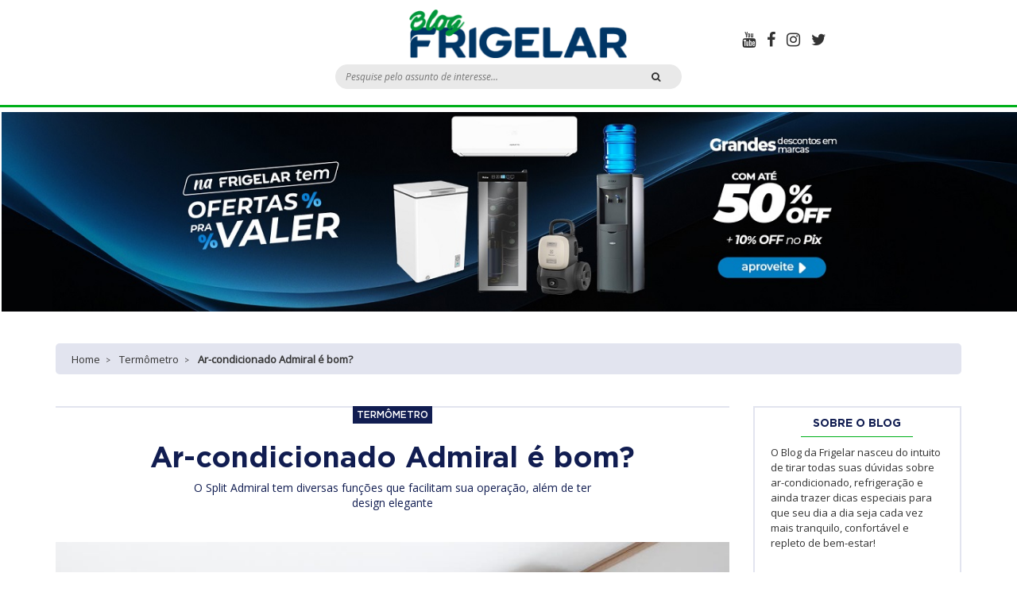

--- FILE ---
content_type: text/html; charset=UTF-8
request_url: https://blog.frigelar.com.br/ar-condicionado-admiral-e-bom/
body_size: 101908
content:
<!DOCTYPE html>
<html lang="pt-BR">
<head>
    <meta charset="UTF-8">
    <meta http-equiv="x-ua-compatible" content="ie=edge">
    <meta name="viewport" content="width=device-width, initial-scale=1">
    <!--[if IE]><![endif]-->
    <!-- Google Tag Manager -->
    <script>(function(w,d,s,l,i){w[l]=w[l]||[];w[l].push({'gtm.start':
    new Date().getTime(),event:'gtm.js'});var f=d.getElementsByTagName(s)[0],
    j=d.createElement(s),dl=l!='dataLayer'?'&l='+l:'';j.async=true;j.src=
    'https://www.googletagmanager.com/gtm.js?id='+i+dl;f.parentNode.insertBefore(j,f);
    })(window,document,'script','dataLayer','GTM-TP2MMVR');</script>
    <!-- End Google Tag Manager -->
	
<!-- Global site tag (gtag.js) - Google Analytics -->
<script async src="https://www.googletagmanager.com/gtag/js?id=UA-11035718-1"></script>
<script>
  window.dataLayer = window.dataLayer || [];
  function gtag(){dataLayer.push(arguments);}
  gtag('js', new Date());

  gtag('config', 'UA-11035718-1');
</script>


    <link rel="shortcut icon" href="https://blog.frigelar.com.br/wp-content/themes/frigelar/assets/img/favicon.png">
<!--
    <meta name="description" content="Maior blog de Climatização, Refrigeração e Eletros do Brasil">
    <meta name="author" content="">
    <meta property="og:title" content="Blog da Frigelar">
    <meta property="og:type" content="website">
    <meta property="og:description" content="Maior blog de Climatização, Refrigeração e Eletros do Brasil">
    <meta property="og:url" content="https://blog.frigelar.com.br">
    <meta property="og:site_name" content="Blog da Frigelar">
    <meta property="og:image" content="https://blog.frigelar.com.br/wp-content/themes/frigelar/assets/img/share.jpg">
	-->
    <meta name='robots' content='index, follow, max-image-preview:large, max-snippet:-1, max-video-preview:-1' />
	<style>img:is([sizes="auto" i], [sizes^="auto," i]) { contain-intrinsic-size: 3000px 1500px }</style>
	
	<!-- This site is optimized with the Yoast SEO plugin v26.0 - https://yoast.com/wordpress/plugins/seo/ -->
	<title>Ar-condicionado Admiral é bom? | Blog da Frigelar</title>
	<meta name="description" content="Modelos de ar-condicionado da marca Admiral são uma opção ecológica, com um bom preço e qualidade. Conheça mais a respeito!" />
	<link rel="canonical" href="https://blog.frigelar.com.br/ar-condicionado-admiral-e-bom/" />
	<meta property="og:locale" content="pt_BR" />
	<meta property="og:type" content="article" />
	<meta property="og:title" content="Ar-condicionado Admiral é bom? | Blog da Frigelar" />
	<meta property="og:description" content="Modelos de ar-condicionado da marca Admiral são uma opção ecológica, com um bom preço e qualidade. Conheça mais a respeito!" />
	<meta property="og:url" content="https://blog.frigelar.com.br/ar-condicionado-admiral-e-bom/" />
	<meta property="og:site_name" content="Blog da Frigelar" />
	<meta property="article:publisher" content="https://www.facebook.com/Frigelar/" />
	<meta property="article:published_time" content="2020-06-01T20:37:04+00:00" />
	<meta property="article:modified_time" content="2021-05-14T17:46:01+00:00" />
	<meta property="og:image" content="https://blog.frigelar.com.br/wp-content/uploads/2020/05/shutterstock_231832180-1.jpg" />
	<meta property="og:image:width" content="1000" />
	<meta property="og:image:height" content="667" />
	<meta property="og:image:type" content="image/jpeg" />
	<meta name="author" content="Cristiane Frantz" />
	<meta name="twitter:card" content="summary_large_image" />
	<meta name="twitter:creator" content="@frigelar" />
	<meta name="twitter:site" content="@frigelar" />
	<meta name="twitter:label1" content="Escrito por" />
	<meta name="twitter:data1" content="Cristiane Frantz" />
	<meta name="twitter:label2" content="Est. tempo de leitura" />
	<meta name="twitter:data2" content="2 minutos" />
	<script type="application/ld+json" class="yoast-schema-graph">{"@context":"https://schema.org","@graph":[{"@type":"Article","@id":"https://blog.frigelar.com.br/ar-condicionado-admiral-e-bom/#article","isPartOf":{"@id":"https://blog.frigelar.com.br/ar-condicionado-admiral-e-bom/"},"author":{"name":"Cristiane Frantz","@id":"https://blog.frigelar.com.br/#/schema/person/42d673f506e6cbe26f1b710836bbd3a2"},"headline":"Ar-condicionado Admiral é bom?","datePublished":"2020-06-01T20:37:04+00:00","dateModified":"2021-05-14T17:46:01+00:00","mainEntityOfPage":{"@id":"https://blog.frigelar.com.br/ar-condicionado-admiral-e-bom/"},"wordCount":342,"publisher":{"@id":"https://blog.frigelar.com.br/#organization"},"image":{"@id":"https://blog.frigelar.com.br/ar-condicionado-admiral-e-bom/#primaryimage"},"thumbnailUrl":"https://blog.frigelar.com.br/wp-content/uploads/2020/05/shutterstock_231832180-1.jpg","keywords":["Admiral","Ar-condicionado","Conforto","Saúde","Temperatura"],"articleSection":["Termômetro"],"inLanguage":"pt-BR"},{"@type":"WebPage","@id":"https://blog.frigelar.com.br/ar-condicionado-admiral-e-bom/","url":"https://blog.frigelar.com.br/ar-condicionado-admiral-e-bom/","name":"Ar-condicionado Admiral é bom? | Blog da Frigelar","isPartOf":{"@id":"https://blog.frigelar.com.br/#website"},"primaryImageOfPage":{"@id":"https://blog.frigelar.com.br/ar-condicionado-admiral-e-bom/#primaryimage"},"image":{"@id":"https://blog.frigelar.com.br/ar-condicionado-admiral-e-bom/#primaryimage"},"thumbnailUrl":"https://blog.frigelar.com.br/wp-content/uploads/2020/05/shutterstock_231832180-1.jpg","datePublished":"2020-06-01T20:37:04+00:00","dateModified":"2021-05-14T17:46:01+00:00","description":"Modelos de ar-condicionado da marca Admiral são uma opção ecológica, com um bom preço e qualidade. Conheça mais a respeito!","breadcrumb":{"@id":"https://blog.frigelar.com.br/ar-condicionado-admiral-e-bom/#breadcrumb"},"inLanguage":"pt-BR","potentialAction":[{"@type":"ReadAction","target":["https://blog.frigelar.com.br/ar-condicionado-admiral-e-bom/"]}]},{"@type":"ImageObject","inLanguage":"pt-BR","@id":"https://blog.frigelar.com.br/ar-condicionado-admiral-e-bom/#primaryimage","url":"https://blog.frigelar.com.br/wp-content/uploads/2020/05/shutterstock_231832180-1.jpg","contentUrl":"https://blog.frigelar.com.br/wp-content/uploads/2020/05/shutterstock_231832180-1.jpg","width":1000,"height":667,"caption":"Conheça o ar-condicionado admiral"},{"@type":"BreadcrumbList","@id":"https://blog.frigelar.com.br/ar-condicionado-admiral-e-bom/#breadcrumb","itemListElement":[{"@type":"ListItem","position":1,"name":"Início","item":"https://blog.frigelar.com.br/"},{"@type":"ListItem","position":2,"name":"Termômetro","item":"https://blog.frigelar.com.br/categoria/termometro/"},{"@type":"ListItem","position":3,"name":"Ar-condicionado Admiral é bom?"}]},{"@type":"WebSite","@id":"https://blog.frigelar.com.br/#website","url":"https://blog.frigelar.com.br/","name":"Blog da Frigelar","description":"Maior blog de Climatização, Refrigeração e Eletros do Brasil","publisher":{"@id":"https://blog.frigelar.com.br/#organization"},"potentialAction":[{"@type":"SearchAction","target":{"@type":"EntryPoint","urlTemplate":"https://blog.frigelar.com.br/?s={search_term_string}"},"query-input":{"@type":"PropertyValueSpecification","valueRequired":true,"valueName":"search_term_string"}}],"inLanguage":"pt-BR"},{"@type":"Organization","@id":"https://blog.frigelar.com.br/#organization","name":"Frigelar","url":"https://blog.frigelar.com.br/","logo":{"@type":"ImageObject","inLanguage":"pt-BR","@id":"https://blog.frigelar.com.br/#/schema/logo/image/","url":"https://blog.frigelar.com.br/wp-content/uploads/2020/09/logo-frigelar-300x101-1.png","contentUrl":"https://blog.frigelar.com.br/wp-content/uploads/2020/09/logo-frigelar-300x101-1.png","width":300,"height":101,"caption":"Frigelar"},"image":{"@id":"https://blog.frigelar.com.br/#/schema/logo/image/"},"sameAs":["https://www.facebook.com/Frigelar/","https://x.com/frigelar","https://www.instagram.com/frigelar/","https://www.linkedin.com/company/frigelar/","https://www.youtube.com/channel/UC_9uUW7-yPGA2FWqYrNgf9w"]},{"@type":"Person","@id":"https://blog.frigelar.com.br/#/schema/person/42d673f506e6cbe26f1b710836bbd3a2","name":"Cristiane Frantz","image":{"@type":"ImageObject","inLanguage":"pt-BR","@id":"https://blog.frigelar.com.br/#/schema/person/image/","url":"https://secure.gravatar.com/avatar/40f1dac7da547c3aa0cdf259e9f2fc26?s=96&d=mm&r=g","contentUrl":"https://secure.gravatar.com/avatar/40f1dac7da547c3aa0cdf259e9f2fc26?s=96&d=mm&r=g","caption":"Cristiane Frantz"},"url":"https://blog.frigelar.com.br/author/cristiane-frantz/"}]}</script>
	<!-- / Yoast SEO plugin. -->


<link rel='dns-prefetch' href='//cdnjs.cloudflare.com' />
<link rel='dns-prefetch' href='//cdn.polyfill.io' />
<link rel='dns-prefetch' href='//www.googletagmanager.com' />
<link rel='dns-prefetch' href='//fonts.googleapis.com' />
<link rel='dns-prefetch' href='//maxcdn.bootstrapcdn.com' />
<link rel="alternate" type="application/rss+xml" title="Feed para Blog da Frigelar &raquo;" href="https://blog.frigelar.com.br/feed/" />
<link rel="alternate" type="application/rss+xml" title="Feed de comentários para Blog da Frigelar &raquo;" href="https://blog.frigelar.com.br/comments/feed/" />
<script type="text/javascript">
/* <![CDATA[ */
window._wpemojiSettings = {"baseUrl":"https:\/\/s.w.org\/images\/core\/emoji\/15.0.3\/72x72\/","ext":".png","svgUrl":"https:\/\/s.w.org\/images\/core\/emoji\/15.0.3\/svg\/","svgExt":".svg","source":{"wpemoji":"https:\/\/blog.frigelar.com.br\/wp-includes\/js\/wp-emoji.js?ver=6.7.4","twemoji":"https:\/\/blog.frigelar.com.br\/wp-includes\/js\/twemoji.js?ver=6.7.4"}};
/**
 * @output wp-includes/js/wp-emoji-loader.js
 */

/**
 * Emoji Settings as exported in PHP via _print_emoji_detection_script().
 * @typedef WPEmojiSettings
 * @type {object}
 * @property {?object} source
 * @property {?string} source.concatemoji
 * @property {?string} source.twemoji
 * @property {?string} source.wpemoji
 * @property {?boolean} DOMReady
 * @property {?Function} readyCallback
 */

/**
 * Support tests.
 * @typedef SupportTests
 * @type {object}
 * @property {?boolean} flag
 * @property {?boolean} emoji
 */

/**
 * IIFE to detect emoji support and load Twemoji if needed.
 *
 * @param {Window} window
 * @param {Document} document
 * @param {WPEmojiSettings} settings
 */
( function wpEmojiLoader( window, document, settings ) {
	if ( typeof Promise === 'undefined' ) {
		return;
	}

	var sessionStorageKey = 'wpEmojiSettingsSupports';
	var tests = [ 'flag', 'emoji' ];

	/**
	 * Checks whether the browser supports offloading to a Worker.
	 *
	 * @since 6.3.0
	 *
	 * @private
	 *
	 * @returns {boolean}
	 */
	function supportsWorkerOffloading() {
		return (
			typeof Worker !== 'undefined' &&
			typeof OffscreenCanvas !== 'undefined' &&
			typeof URL !== 'undefined' &&
			URL.createObjectURL &&
			typeof Blob !== 'undefined'
		);
	}

	/**
	 * @typedef SessionSupportTests
	 * @type {object}
	 * @property {number} timestamp
	 * @property {SupportTests} supportTests
	 */

	/**
	 * Get support tests from session.
	 *
	 * @since 6.3.0
	 *
	 * @private
	 *
	 * @returns {?SupportTests} Support tests, or null if not set or older than 1 week.
	 */
	function getSessionSupportTests() {
		try {
			/** @type {SessionSupportTests} */
			var item = JSON.parse(
				sessionStorage.getItem( sessionStorageKey )
			);
			if (
				typeof item === 'object' &&
				typeof item.timestamp === 'number' &&
				new Date().valueOf() < item.timestamp + 604800 && // Note: Number is a week in seconds.
				typeof item.supportTests === 'object'
			) {
				return item.supportTests;
			}
		} catch ( e ) {}
		return null;
	}

	/**
	 * Persist the supports in session storage.
	 *
	 * @since 6.3.0
	 *
	 * @private
	 *
	 * @param {SupportTests} supportTests Support tests.
	 */
	function setSessionSupportTests( supportTests ) {
		try {
			/** @type {SessionSupportTests} */
			var item = {
				supportTests: supportTests,
				timestamp: new Date().valueOf()
			};

			sessionStorage.setItem(
				sessionStorageKey,
				JSON.stringify( item )
			);
		} catch ( e ) {}
	}

	/**
	 * Checks if two sets of Emoji characters render the same visually.
	 *
	 * This function may be serialized to run in a Worker. Therefore, it cannot refer to variables from the containing
	 * scope. Everything must be passed by parameters.
	 *
	 * @since 4.9.0
	 *
	 * @private
	 *
	 * @param {CanvasRenderingContext2D} context 2D Context.
	 * @param {string} set1 Set of Emoji to test.
	 * @param {string} set2 Set of Emoji to test.
	 *
	 * @return {boolean} True if the two sets render the same.
	 */
	function emojiSetsRenderIdentically( context, set1, set2 ) {
		// Cleanup from previous test.
		context.clearRect( 0, 0, context.canvas.width, context.canvas.height );
		context.fillText( set1, 0, 0 );
		var rendered1 = new Uint32Array(
			context.getImageData(
				0,
				0,
				context.canvas.width,
				context.canvas.height
			).data
		);

		// Cleanup from previous test.
		context.clearRect( 0, 0, context.canvas.width, context.canvas.height );
		context.fillText( set2, 0, 0 );
		var rendered2 = new Uint32Array(
			context.getImageData(
				0,
				0,
				context.canvas.width,
				context.canvas.height
			).data
		);

		return rendered1.every( function ( rendered2Data, index ) {
			return rendered2Data === rendered2[ index ];
		} );
	}

	/**
	 * Determines if the browser properly renders Emoji that Twemoji can supplement.
	 *
	 * This function may be serialized to run in a Worker. Therefore, it cannot refer to variables from the containing
	 * scope. Everything must be passed by parameters.
	 *
	 * @since 4.2.0
	 *
	 * @private
	 *
	 * @param {CanvasRenderingContext2D} context 2D Context.
	 * @param {string} type Whether to test for support of "flag" or "emoji".
	 * @param {Function} emojiSetsRenderIdentically Reference to emojiSetsRenderIdentically function, needed due to minification.
	 *
	 * @return {boolean} True if the browser can render emoji, false if it cannot.
	 */
	function browserSupportsEmoji( context, type, emojiSetsRenderIdentically ) {
		var isIdentical;

		switch ( type ) {
			case 'flag':
				/*
				 * Test for Transgender flag compatibility. Added in Unicode 13.
				 *
				 * To test for support, we try to render it, and compare the rendering to how it would look if
				 * the browser doesn't render it correctly (white flag emoji + transgender symbol).
				 */
				isIdentical = emojiSetsRenderIdentically(
					context,
					'\uD83C\uDFF3\uFE0F\u200D\u26A7\uFE0F', // as a zero-width joiner sequence
					'\uD83C\uDFF3\uFE0F\u200B\u26A7\uFE0F' // separated by a zero-width space
				);

				if ( isIdentical ) {
					return false;
				}

				/*
				 * Test for UN flag compatibility. This is the least supported of the letter locale flags,
				 * so gives us an easy test for full support.
				 *
				 * To test for support, we try to render it, and compare the rendering to how it would look if
				 * the browser doesn't render it correctly ([U] + [N]).
				 */
				isIdentical = emojiSetsRenderIdentically(
					context,
					'\uD83C\uDDFA\uD83C\uDDF3', // as the sequence of two code points
					'\uD83C\uDDFA\u200B\uD83C\uDDF3' // as the two code points separated by a zero-width space
				);

				if ( isIdentical ) {
					return false;
				}

				/*
				 * Test for English flag compatibility. England is a country in the United Kingdom, it
				 * does not have a two letter locale code but rather a five letter sub-division code.
				 *
				 * To test for support, we try to render it, and compare the rendering to how it would look if
				 * the browser doesn't render it correctly (black flag emoji + [G] + [B] + [E] + [N] + [G]).
				 */
				isIdentical = emojiSetsRenderIdentically(
					context,
					// as the flag sequence
					'\uD83C\uDFF4\uDB40\uDC67\uDB40\uDC62\uDB40\uDC65\uDB40\uDC6E\uDB40\uDC67\uDB40\uDC7F',
					// with each code point separated by a zero-width space
					'\uD83C\uDFF4\u200B\uDB40\uDC67\u200B\uDB40\uDC62\u200B\uDB40\uDC65\u200B\uDB40\uDC6E\u200B\uDB40\uDC67\u200B\uDB40\uDC7F'
				);

				return ! isIdentical;
			case 'emoji':
				/*
				 * Four and twenty blackbirds baked in a pie.
				 *
				 * To test for Emoji 15.0 support, try to render a new emoji: Blackbird.
				 *
				 * The Blackbird is a ZWJ sequence combining 🐦 Bird and ⬛ large black square.,
				 *
				 * 0x1F426 (\uD83D\uDC26) == Bird
				 * 0x200D == Zero-Width Joiner (ZWJ) that links the code points for the new emoji or
				 * 0x200B == Zero-Width Space (ZWS) that is rendered for clients not supporting the new emoji.
				 * 0x2B1B == Large Black Square
				 *
				 * When updating this test for future Emoji releases, ensure that individual emoji that make up the
				 * sequence come from older emoji standards.
				 */
				isIdentical = emojiSetsRenderIdentically(
					context,
					'\uD83D\uDC26\u200D\u2B1B', // as the zero-width joiner sequence
					'\uD83D\uDC26\u200B\u2B1B' // separated by a zero-width space
				);

				return ! isIdentical;
		}

		return false;
	}

	/**
	 * Checks emoji support tests.
	 *
	 * This function may be serialized to run in a Worker. Therefore, it cannot refer to variables from the containing
	 * scope. Everything must be passed by parameters.
	 *
	 * @since 6.3.0
	 *
	 * @private
	 *
	 * @param {string[]} tests Tests.
	 * @param {Function} browserSupportsEmoji Reference to browserSupportsEmoji function, needed due to minification.
	 * @param {Function} emojiSetsRenderIdentically Reference to emojiSetsRenderIdentically function, needed due to minification.
	 *
	 * @return {SupportTests} Support tests.
	 */
	function testEmojiSupports( tests, browserSupportsEmoji, emojiSetsRenderIdentically ) {
		var canvas;
		if (
			typeof WorkerGlobalScope !== 'undefined' &&
			self instanceof WorkerGlobalScope
		) {
			canvas = new OffscreenCanvas( 300, 150 ); // Dimensions are default for HTMLCanvasElement.
		} else {
			canvas = document.createElement( 'canvas' );
		}

		var context = canvas.getContext( '2d', { willReadFrequently: true } );

		/*
		 * Chrome on OS X added native emoji rendering in M41. Unfortunately,
		 * it doesn't work when the font is bolder than 500 weight. So, we
		 * check for bold rendering support to avoid invisible emoji in Chrome.
		 */
		context.textBaseline = 'top';
		context.font = '600 32px Arial';

		var supports = {};
		tests.forEach( function ( test ) {
			supports[ test ] = browserSupportsEmoji( context, test, emojiSetsRenderIdentically );
		} );
		return supports;
	}

	/**
	 * Adds a script to the head of the document.
	 *
	 * @ignore
	 *
	 * @since 4.2.0
	 *
	 * @param {string} src The url where the script is located.
	 *
	 * @return {void}
	 */
	function addScript( src ) {
		var script = document.createElement( 'script' );
		script.src = src;
		script.defer = true;
		document.head.appendChild( script );
	}

	settings.supports = {
		everything: true,
		everythingExceptFlag: true
	};

	// Create a promise for DOMContentLoaded since the worker logic may finish after the event has fired.
	var domReadyPromise = new Promise( function ( resolve ) {
		document.addEventListener( 'DOMContentLoaded', resolve, {
			once: true
		} );
	} );

	// Obtain the emoji support from the browser, asynchronously when possible.
	new Promise( function ( resolve ) {
		var supportTests = getSessionSupportTests();
		if ( supportTests ) {
			resolve( supportTests );
			return;
		}

		if ( supportsWorkerOffloading() ) {
			try {
				// Note that the functions are being passed as arguments due to minification.
				var workerScript =
					'postMessage(' +
					testEmojiSupports.toString() +
					'(' +
					[
						JSON.stringify( tests ),
						browserSupportsEmoji.toString(),
						emojiSetsRenderIdentically.toString()
					].join( ',' ) +
					'));';
				var blob = new Blob( [ workerScript ], {
					type: 'text/javascript'
				} );
				var worker = new Worker( URL.createObjectURL( blob ), { name: 'wpTestEmojiSupports' } );
				worker.onmessage = function ( event ) {
					supportTests = event.data;
					setSessionSupportTests( supportTests );
					worker.terminate();
					resolve( supportTests );
				};
				return;
			} catch ( e ) {}
		}

		supportTests = testEmojiSupports( tests, browserSupportsEmoji, emojiSetsRenderIdentically );
		setSessionSupportTests( supportTests );
		resolve( supportTests );
	} )
		// Once the browser emoji support has been obtained from the session, finalize the settings.
		.then( function ( supportTests ) {
			/*
			 * Tests the browser support for flag emojis and other emojis, and adjusts the
			 * support settings accordingly.
			 */
			for ( var test in supportTests ) {
				settings.supports[ test ] = supportTests[ test ];

				settings.supports.everything =
					settings.supports.everything && settings.supports[ test ];

				if ( 'flag' !== test ) {
					settings.supports.everythingExceptFlag =
						settings.supports.everythingExceptFlag &&
						settings.supports[ test ];
				}
			}

			settings.supports.everythingExceptFlag =
				settings.supports.everythingExceptFlag &&
				! settings.supports.flag;

			// Sets DOMReady to false and assigns a ready function to settings.
			settings.DOMReady = false;
			settings.readyCallback = function () {
				settings.DOMReady = true;
			};
		} )
		.then( function () {
			return domReadyPromise;
		} )
		.then( function () {
			// When the browser can not render everything we need to load a polyfill.
			if ( ! settings.supports.everything ) {
				settings.readyCallback();

				var src = settings.source || {};

				if ( src.concatemoji ) {
					addScript( src.concatemoji );
				} else if ( src.wpemoji && src.twemoji ) {
					addScript( src.twemoji );
					addScript( src.wpemoji );
				}
			}
		} );
} )( window, document, window._wpemojiSettings );

/* ]]> */
</script>
<link rel='stylesheet' id='fonts-css' href='https://fonts.googleapis.com/css?family=Open+Sans:300,400,400i' type='text/css' media='all' />
<link rel='stylesheet' id='font_awesome-css' href='https://maxcdn.bootstrapcdn.com/font-awesome/4.7.0/css/font-awesome.min.css' type='text/css' media='all' />
<link rel='stylesheet' id='main-css' href='https://blog.frigelar.com.br/wp-content/themes/frigelar/assets/css/style.css' type='text/css' media='all' />
<style id='wp-emoji-styles-inline-css' type='text/css'>

	img.wp-smiley, img.emoji {
		display: inline !important;
		border: none !important;
		box-shadow: none !important;
		height: 1em !important;
		width: 1em !important;
		margin: 0 0.07em !important;
		vertical-align: -0.1em !important;
		background: none !important;
		padding: 0 !important;
	}
</style>
<link rel='stylesheet' id='wp-block-library-css' href='https://blog.frigelar.com.br/wp-includes/css/dist/block-library/style.css?ver=6.7.4' type='text/css' media='all' />
<style id='classic-theme-styles-inline-css' type='text/css'>
/**
 * These rules are needed for backwards compatibility.
 * They should match the button element rules in the base theme.json file.
 */
.wp-block-button__link {
	color: #ffffff;
	background-color: #32373c;
	border-radius: 9999px; /* 100% causes an oval, but any explicit but really high value retains the pill shape. */

	/* This needs a low specificity so it won't override the rules from the button element if defined in theme.json. */
	box-shadow: none;
	text-decoration: none;

	/* The extra 2px are added to size solids the same as the outline versions.*/
	padding: calc(0.667em + 2px) calc(1.333em + 2px);

	font-size: 1.125em;
}

.wp-block-file__button {
	background: #32373c;
	color: #ffffff;
	text-decoration: none;
}

</style>
<style id='global-styles-inline-css' type='text/css'>
:root{--wp--preset--aspect-ratio--square: 1;--wp--preset--aspect-ratio--4-3: 4/3;--wp--preset--aspect-ratio--3-4: 3/4;--wp--preset--aspect-ratio--3-2: 3/2;--wp--preset--aspect-ratio--2-3: 2/3;--wp--preset--aspect-ratio--16-9: 16/9;--wp--preset--aspect-ratio--9-16: 9/16;--wp--preset--color--black: #000000;--wp--preset--color--cyan-bluish-gray: #abb8c3;--wp--preset--color--white: #ffffff;--wp--preset--color--pale-pink: #f78da7;--wp--preset--color--vivid-red: #cf2e2e;--wp--preset--color--luminous-vivid-orange: #ff6900;--wp--preset--color--luminous-vivid-amber: #fcb900;--wp--preset--color--light-green-cyan: #7bdcb5;--wp--preset--color--vivid-green-cyan: #00d084;--wp--preset--color--pale-cyan-blue: #8ed1fc;--wp--preset--color--vivid-cyan-blue: #0693e3;--wp--preset--color--vivid-purple: #9b51e0;--wp--preset--gradient--vivid-cyan-blue-to-vivid-purple: linear-gradient(135deg,rgba(6,147,227,1) 0%,rgb(155,81,224) 100%);--wp--preset--gradient--light-green-cyan-to-vivid-green-cyan: linear-gradient(135deg,rgb(122,220,180) 0%,rgb(0,208,130) 100%);--wp--preset--gradient--luminous-vivid-amber-to-luminous-vivid-orange: linear-gradient(135deg,rgba(252,185,0,1) 0%,rgba(255,105,0,1) 100%);--wp--preset--gradient--luminous-vivid-orange-to-vivid-red: linear-gradient(135deg,rgba(255,105,0,1) 0%,rgb(207,46,46) 100%);--wp--preset--gradient--very-light-gray-to-cyan-bluish-gray: linear-gradient(135deg,rgb(238,238,238) 0%,rgb(169,184,195) 100%);--wp--preset--gradient--cool-to-warm-spectrum: linear-gradient(135deg,rgb(74,234,220) 0%,rgb(151,120,209) 20%,rgb(207,42,186) 40%,rgb(238,44,130) 60%,rgb(251,105,98) 80%,rgb(254,248,76) 100%);--wp--preset--gradient--blush-light-purple: linear-gradient(135deg,rgb(255,206,236) 0%,rgb(152,150,240) 100%);--wp--preset--gradient--blush-bordeaux: linear-gradient(135deg,rgb(254,205,165) 0%,rgb(254,45,45) 50%,rgb(107,0,62) 100%);--wp--preset--gradient--luminous-dusk: linear-gradient(135deg,rgb(255,203,112) 0%,rgb(199,81,192) 50%,rgb(65,88,208) 100%);--wp--preset--gradient--pale-ocean: linear-gradient(135deg,rgb(255,245,203) 0%,rgb(182,227,212) 50%,rgb(51,167,181) 100%);--wp--preset--gradient--electric-grass: linear-gradient(135deg,rgb(202,248,128) 0%,rgb(113,206,126) 100%);--wp--preset--gradient--midnight: linear-gradient(135deg,rgb(2,3,129) 0%,rgb(40,116,252) 100%);--wp--preset--font-size--small: 13px;--wp--preset--font-size--medium: 20px;--wp--preset--font-size--large: 36px;--wp--preset--font-size--x-large: 42px;--wp--preset--spacing--20: 0.44rem;--wp--preset--spacing--30: 0.67rem;--wp--preset--spacing--40: 1rem;--wp--preset--spacing--50: 1.5rem;--wp--preset--spacing--60: 2.25rem;--wp--preset--spacing--70: 3.38rem;--wp--preset--spacing--80: 5.06rem;--wp--preset--shadow--natural: 6px 6px 9px rgba(0, 0, 0, 0.2);--wp--preset--shadow--deep: 12px 12px 50px rgba(0, 0, 0, 0.4);--wp--preset--shadow--sharp: 6px 6px 0px rgba(0, 0, 0, 0.2);--wp--preset--shadow--outlined: 6px 6px 0px -3px rgba(255, 255, 255, 1), 6px 6px rgba(0, 0, 0, 1);--wp--preset--shadow--crisp: 6px 6px 0px rgba(0, 0, 0, 1);}:where(.is-layout-flex){gap: 0.5em;}:where(.is-layout-grid){gap: 0.5em;}body .is-layout-flex{display: flex;}.is-layout-flex{flex-wrap: wrap;align-items: center;}.is-layout-flex > :is(*, div){margin: 0;}body .is-layout-grid{display: grid;}.is-layout-grid > :is(*, div){margin: 0;}:where(.wp-block-columns.is-layout-flex){gap: 2em;}:where(.wp-block-columns.is-layout-grid){gap: 2em;}:where(.wp-block-post-template.is-layout-flex){gap: 1.25em;}:where(.wp-block-post-template.is-layout-grid){gap: 1.25em;}.has-black-color{color: var(--wp--preset--color--black) !important;}.has-cyan-bluish-gray-color{color: var(--wp--preset--color--cyan-bluish-gray) !important;}.has-white-color{color: var(--wp--preset--color--white) !important;}.has-pale-pink-color{color: var(--wp--preset--color--pale-pink) !important;}.has-vivid-red-color{color: var(--wp--preset--color--vivid-red) !important;}.has-luminous-vivid-orange-color{color: var(--wp--preset--color--luminous-vivid-orange) !important;}.has-luminous-vivid-amber-color{color: var(--wp--preset--color--luminous-vivid-amber) !important;}.has-light-green-cyan-color{color: var(--wp--preset--color--light-green-cyan) !important;}.has-vivid-green-cyan-color{color: var(--wp--preset--color--vivid-green-cyan) !important;}.has-pale-cyan-blue-color{color: var(--wp--preset--color--pale-cyan-blue) !important;}.has-vivid-cyan-blue-color{color: var(--wp--preset--color--vivid-cyan-blue) !important;}.has-vivid-purple-color{color: var(--wp--preset--color--vivid-purple) !important;}.has-black-background-color{background-color: var(--wp--preset--color--black) !important;}.has-cyan-bluish-gray-background-color{background-color: var(--wp--preset--color--cyan-bluish-gray) !important;}.has-white-background-color{background-color: var(--wp--preset--color--white) !important;}.has-pale-pink-background-color{background-color: var(--wp--preset--color--pale-pink) !important;}.has-vivid-red-background-color{background-color: var(--wp--preset--color--vivid-red) !important;}.has-luminous-vivid-orange-background-color{background-color: var(--wp--preset--color--luminous-vivid-orange) !important;}.has-luminous-vivid-amber-background-color{background-color: var(--wp--preset--color--luminous-vivid-amber) !important;}.has-light-green-cyan-background-color{background-color: var(--wp--preset--color--light-green-cyan) !important;}.has-vivid-green-cyan-background-color{background-color: var(--wp--preset--color--vivid-green-cyan) !important;}.has-pale-cyan-blue-background-color{background-color: var(--wp--preset--color--pale-cyan-blue) !important;}.has-vivid-cyan-blue-background-color{background-color: var(--wp--preset--color--vivid-cyan-blue) !important;}.has-vivid-purple-background-color{background-color: var(--wp--preset--color--vivid-purple) !important;}.has-black-border-color{border-color: var(--wp--preset--color--black) !important;}.has-cyan-bluish-gray-border-color{border-color: var(--wp--preset--color--cyan-bluish-gray) !important;}.has-white-border-color{border-color: var(--wp--preset--color--white) !important;}.has-pale-pink-border-color{border-color: var(--wp--preset--color--pale-pink) !important;}.has-vivid-red-border-color{border-color: var(--wp--preset--color--vivid-red) !important;}.has-luminous-vivid-orange-border-color{border-color: var(--wp--preset--color--luminous-vivid-orange) !important;}.has-luminous-vivid-amber-border-color{border-color: var(--wp--preset--color--luminous-vivid-amber) !important;}.has-light-green-cyan-border-color{border-color: var(--wp--preset--color--light-green-cyan) !important;}.has-vivid-green-cyan-border-color{border-color: var(--wp--preset--color--vivid-green-cyan) !important;}.has-pale-cyan-blue-border-color{border-color: var(--wp--preset--color--pale-cyan-blue) !important;}.has-vivid-cyan-blue-border-color{border-color: var(--wp--preset--color--vivid-cyan-blue) !important;}.has-vivid-purple-border-color{border-color: var(--wp--preset--color--vivid-purple) !important;}.has-vivid-cyan-blue-to-vivid-purple-gradient-background{background: var(--wp--preset--gradient--vivid-cyan-blue-to-vivid-purple) !important;}.has-light-green-cyan-to-vivid-green-cyan-gradient-background{background: var(--wp--preset--gradient--light-green-cyan-to-vivid-green-cyan) !important;}.has-luminous-vivid-amber-to-luminous-vivid-orange-gradient-background{background: var(--wp--preset--gradient--luminous-vivid-amber-to-luminous-vivid-orange) !important;}.has-luminous-vivid-orange-to-vivid-red-gradient-background{background: var(--wp--preset--gradient--luminous-vivid-orange-to-vivid-red) !important;}.has-very-light-gray-to-cyan-bluish-gray-gradient-background{background: var(--wp--preset--gradient--very-light-gray-to-cyan-bluish-gray) !important;}.has-cool-to-warm-spectrum-gradient-background{background: var(--wp--preset--gradient--cool-to-warm-spectrum) !important;}.has-blush-light-purple-gradient-background{background: var(--wp--preset--gradient--blush-light-purple) !important;}.has-blush-bordeaux-gradient-background{background: var(--wp--preset--gradient--blush-bordeaux) !important;}.has-luminous-dusk-gradient-background{background: var(--wp--preset--gradient--luminous-dusk) !important;}.has-pale-ocean-gradient-background{background: var(--wp--preset--gradient--pale-ocean) !important;}.has-electric-grass-gradient-background{background: var(--wp--preset--gradient--electric-grass) !important;}.has-midnight-gradient-background{background: var(--wp--preset--gradient--midnight) !important;}.has-small-font-size{font-size: var(--wp--preset--font-size--small) !important;}.has-medium-font-size{font-size: var(--wp--preset--font-size--medium) !important;}.has-large-font-size{font-size: var(--wp--preset--font-size--large) !important;}.has-x-large-font-size{font-size: var(--wp--preset--font-size--x-large) !important;}
:where(.wp-block-post-template.is-layout-flex){gap: 1.25em;}:where(.wp-block-post-template.is-layout-grid){gap: 1.25em;}
:where(.wp-block-columns.is-layout-flex){gap: 2em;}:where(.wp-block-columns.is-layout-grid){gap: 2em;}
:root :where(.wp-block-pullquote){font-size: 1.5em;line-height: 1.6;}
</style>
<!--[if lt IE 9]>
<script type="text/javascript" src="https://cdnjs.cloudflare.com/ajax/libs/html5shiv/3.7.3/html5shiv.min.js" id="html5shiv-js"></script>
<![endif]-->
<script type="text/javascript" src="https://blog.frigelar.com.br/wp-includes/js/jquery/jquery.js?ver=3.7.1" id="jquery-core-js"></script>
<script type="text/javascript" src="https://blog.frigelar.com.br/wp-includes/js/jquery/jquery-migrate.js?ver=3.4.1" id="jquery-migrate-js"></script>

<!-- Snippet da etiqueta do Google (gtag.js) adicionado pelo Site Kit -->
<!-- Snippet do Google Análises adicionado pelo Site Kit -->
<script type="text/javascript" src="https://www.googletagmanager.com/gtag/js?id=GT-TBN5XS2" id="google_gtagjs-js" async></script>
<script type="text/javascript" id="google_gtagjs-js-after">
/* <![CDATA[ */
window.dataLayer = window.dataLayer || [];function gtag(){dataLayer.push(arguments);}
gtag("set","linker",{"domains":["blog.frigelar.com.br"]});
gtag("js", new Date());
gtag("set", "developer_id.dZTNiMT", true);
gtag("config", "GT-TBN5XS2");
 window._googlesitekit = window._googlesitekit || {}; window._googlesitekit.throttledEvents = []; window._googlesitekit.gtagEvent = (name, data) => { var key = JSON.stringify( { name, data } ); if ( !! window._googlesitekit.throttledEvents[ key ] ) { return; } window._googlesitekit.throttledEvents[ key ] = true; setTimeout( () => { delete window._googlesitekit.throttledEvents[ key ]; }, 5 ); gtag( "event", name, { ...data, event_source: "site-kit" } ); }; 
/* ]]> */
</script>
<link rel="https://api.w.org/" href="https://blog.frigelar.com.br/wp-json/" /><link rel="alternate" title="JSON" type="application/json" href="https://blog.frigelar.com.br/wp-json/wp/v2/posts/2486" /><link rel="EditURI" type="application/rsd+xml" title="RSD" href="https://blog.frigelar.com.br/xmlrpc.php?rsd" />
<meta name="generator" content="WordPress 6.7.4" />
<link rel='shortlink' href='https://blog.frigelar.com.br/?p=2486' />
<link rel="alternate" title="oEmbed (JSON)" type="application/json+oembed" href="https://blog.frigelar.com.br/wp-json/oembed/1.0/embed?url=https%3A%2F%2Fblog.frigelar.com.br%2Far-condicionado-admiral-e-bom%2F" />
<link rel="alternate" title="oEmbed (XML)" type="text/xml+oembed" href="https://blog.frigelar.com.br/wp-json/oembed/1.0/embed?url=https%3A%2F%2Fblog.frigelar.com.br%2Far-condicionado-admiral-e-bom%2F&#038;format=xml" />
<meta name="generator" content="Site Kit by Google 1.164.0" />  <style>
    /* container geral */
    .cats-dropdown{ position:relative; display:block; z-index:999; }
    /* envoltório p/ centralizar em layouts largos */
    .cats-dropdown .cats-wrap{ max-width:1220px; margin:5 auto; padding:8px 16px; }
    /* botão */
    .cats-btn{
      display:inline-flex; align-items:center; gap:10px;
      background:#fff; border:0; cursor:pointer; padding:10px 12px;
      color:#2e7d32; font-size:16px;
      border-radius:10px; border:1px solid #e6ebf1;
      box-shadow:0 1px 2px rgba(16,24,40,.04);
    }
    .cats-btn strong{ color:#2e7d32; font-weight:700; }
    .cats-btn .hamb{ display:inline-flex; flex-direction:column; gap:04px; }
    .cats-btn .hamb span{ width:20px; height:2px; background:#2e7d32; display:block; border-radius:2px; }

    /* menu */
    .cats-menu{
      position:absolute; top:100%; left:16px;
      min-width:260px; max-height:70vh; overflow:auto;
      background:#fff; border:1px solid #e6ebf1; border-radius:12px;
      box-shadow:0 10px 30px rgba(0,0,0,.08);
      padding:8px 0; display:none;
    }
    .cats-dropdown.is-open .cats-menu{ display:block; }

    .cats-menu .cats-level-1{ list-style:none; margin:0; padding:0; }
    .cats-menu .cats-level-1 > li{ position:relative; }
    .cats-menu a{
      display:flex; justify-content:space-between; align-items:center;
      padding:10px 14px; color:#1b2a41; text-decoration:none; font-size:15px;
    }
    .cats-menu a:hover{ background:#f6f8fb; }

    /* setinha para quem tem filhos */
    .cats-menu li:has(> ul.children) > a::after{
      content:"›"; font-size:18px; line-height:1; color:#94a3b8;
    }

    /* submenu (flyout) */
    .cats-menu ul.children{
      list-style:none; margin:10; padding:6px 0;
      position:absolute; top:10; left:100%;
      min-width:240px; background:#fff; border:1px solid #e6ebf1;
      border-radius:12px; box-shadow:0 10px 30px rgba(0,0,0,.08); display:none;
    }
    .cats-menu li:hover > ul.children{ display:block; }

    /* mobile: abre empilhado */
    @media (max-width: 768px){
      .cats-menu{ position:fixed; left:12px; right:12px; top:64px; max-height:65vh; }
      .cats-menu ul.children{ position:static; border:0; box-shadow:none; display:none; }
      .cats-menu li.show-children > ul.children{ display:block; }
    }
  </style>
  <link rel="icon" href="https://blog.frigelar.com.br/wp-content/uploads/2023/05/cropped-cropped-1-1-2-32x32.png" sizes="32x32" />
<link rel="icon" href="https://blog.frigelar.com.br/wp-content/uploads/2023/05/cropped-cropped-1-1-2-192x192.png" sizes="192x192" />
<link rel="apple-touch-icon" href="https://blog.frigelar.com.br/wp-content/uploads/2023/05/cropped-cropped-1-1-2-180x180.png" />
<meta name="msapplication-TileImage" content="https://blog.frigelar.com.br/wp-content/uploads/2023/05/cropped-cropped-1-1-2-270x270.png" />
		<style type="text/css" id="wp-custom-css">
			

@media (min-width: 1200px) {
  #app {
    margin-top: 75px !important;
  }
}

@media (max-width: 1199px) {
  #app {
    margin-top: 55px !important;
  }
}

.home-slider .item .text-wrapper {
  height: calc(100vw * 0.32);
}

.home-slider .title {
  text-shadow: 1px 1px 4px #000000;
}

.home-slider p {
  font-weight: 600;
  text-shadow: 1px 1px 3px #191919;
}

@media (min-width: 1200px) {
  .home-slider,
  .home-slider .slick-list,
  .home-slider .slick-track,
  .home-slider .item {
    height: 500px !important;
    overflow: hidden;
  }

  .home-slider .item {
    background-repeat: no-repeat !important;
    background-size: cover !important;
    background-position: 50% 0 !important;
  }

  .home-slider .item img {
    display: block;
    width: 100% !important;
    height: 500px !important;
    object-fit: cover;
    object-position: 50% 0;
  }
}

.home-slider .item {
  background-position: 50% 0 !important;
}

.home-slider .item .text-wrapper > div {
  height: 100%;
  display: flex;
  flex-direction: column;
  align-items: center;
  justify-content: flex-end;
  padding: 7.5% 0;
}

.home-slider .slick-prev,
.home-slider .slick-next {
  top: 50% !important;
  transform: translateY(-50%) !important;
}

.home-slider {
  margin-bottom: 20px !important;
}

.highlight-posts .slick-slide,
.highlight-posts .slick-list {
  margin: 0 !important;
}

.highlight-posts .list-posts li .post {
  box-sizing: border-box;
  border-left: 3px solid #ffffff;
  border-right: 3px solid #ffffff;
}

.highlight-posts .slick-prev,
.highlight-posts .slick-next {
  display: block !important;
  position: absolute;
  top: 50%;
  transform: translateY(-50%);
  z-index: 5;
}

.highlight-posts .slick-prev {
  left: 10px;
}

.highlight-posts .slick-next {
  right: 10px;
}

.home-slider .slick-dots,
.highlight-posts .slick-dots {
  text-align: center !important;
}

.home-slider .slick-dots li,
.highlight-posts .slick-dots li {
  display: inline-block !important;
  float: none !important;
}

#frigelar-cats-dropdown {
  display: none !important;
}
/* Corrige sobreposição entre cabeçalho e seção inicial do blog */
.site-header,
header,
.wp-block-template-part header {
  position: relative;
  z-index: 100;
}

/* Garante espaçamento abaixo do cabeçalho */
body,
#content,
.site-content {
  margin-top: 0 !important;
  padding-top: 65px; /* ajuste conforme a altura real do cabeçalho */
}

/* Evita que o bloco de posts encoste no header */
.wp-block-query,
.blog .content-area,
.archive .content-area {
  margin-top: 40px !important;
}

/* Caso o cabeçalho use position: fixed */
.site-header {
  position: fixed;
  width: 100%;
  top: 0;
  left: 0;
	
}
/* === Coluna de Categorias - Frigelar Blog (versão refinada) === */

.blog-sidebar-categorias {
  float: left;
  width: 22%;
  margin-right: 3%;
  background-color: #f5f7fa;
  border-radius: 8px;
  padding: 25px 20px;
	
  box-shadow: 0 2px 6px rgba(0,0,0,0.1);
  font-family: 'Open Sans', sans-serif;
  color: #1a1a1a;
  opacity: 0;
  transform: translateY(25px);
  animation: fadeInCategorias 0.9s ease-out 0.3s forwards;
}

/* Animação suave na entrada */
@keyframes fadeInCategorias {
  from { opacity: 0; transform: translateY(25px); }
  to { opacity: 1; transform: translateY(0); }
}

/* Título “Categorias” */
.blog-sidebar-categorias .titulo-categorias {
  font-size: 1.1rem;
  font-weight: 700;
  text-transform: uppercase;
  color: #0d2e5e; /* Azul Frigelar */
  border-bottom: 2px solid #00a859; /* Verde Frigelar */
  padding-bottom: 6px;
  margin-bottom: 15px;
  letter-spacing: 0.5px;
	
}

/* Lista */
.blog-sidebar-categorias .lista-categorias {
  list-style: none;
  margin: 0;
  padding: 0;
}

.blog-sidebar-categorias .lista-categorias li {
  margin-bottom: 10px;
  font-size: 0.95rem;
}

/* Links */
.blog-sidebar-categorias .lista-categorias a {
  text-decoration: none;
  color: #333;
  transition: all 0.25s ease;
}

.blog-sidebar-categorias .lista-categorias a:hover {
  color: #00a859;
  font-weight: 600;
}

/* Ajuste do conteúdo principal */
.home .site-main,
.home .content-area {
  float: right;
  width: 73%;
}

/* Responsivo */
@media (max-width: 992px) {
  .blog-sidebar-categorias,
  .home .site-main,
  .home .content-area {
    float: none;
    width: 100%;
    margin-right: 0;
  }

  .blog-sidebar-categorias {
    margin-bottom: 40px;
  }
}
/* === Coluna de Categorias - Frigelar Blog === */

/* === Coluna de Categorias - Frigelar Blog (final) === */

.home .blog-sidebar-categorias {
  float: left;
  width: 22%;
  margin-right: 3%;

  /* sem recuo exagerado */
  margin-top: 0;

  background-color: #f5f7fa;
  border-radius: 8px;
  padding: 25px 20px;
  box-shadow: 0 2px 6px rgba(0,0,0,0.1);
  font-family: 'Open Sans', sans-serif;
  color: #1a1a1a;
  opacity: 0;
  transform: translateY(25px);
  animation: fadeInCategorias 0.9s ease-out 0.3s forwards;
}

/* Animação suave */
@keyframes fadeInCategorias {
  from { opacity: 0; transform: translateY(25px); }
  to   { opacity: 1; transform: translateY(0); }
}

/* Título “Categorias” */
.home .blog-sidebar-categorias .titulo-categorias {
  font-size: 1.8rem;
  font-weight: 700;
  text-transform: uppercase;
  color: #0d2e5e;
  border-bottom: 2px solid #00a859;
  padding-bottom: 6px;
  margin-bottom: 15px;
  letter-spacing: 0.5px;
}

/* Lista & links */
.home .blog-sidebar-categorias .lista-categorias {
  list-style: none;
  margin: 0;
  padding: 0;
}
.home .blog-sidebar-categorias .lista-categorias li {
  margin-bottom: 10px;
  font-size: 1.4rem;
}
.home .blog-sidebar-categorias .lista-categorias a {
  text-decoration: none;
  color: #333;
  transition: all 0.25s ease;
}
.home .blog-sidebar-categorias .lista-categorias a:hover {
  color: #00a859;
  font-weight: 600;
}
.home .blog-sidebar-categorias {
  float: left;
  width: 22%;
  margin-right: 3%;
  margin-top: 0;
  background-color: #f5f7fa;
  border-radius: 8px;
  padding: 25px 20px;
  padding-left: 40px;  /* NOVO: empurra conteúdo para a direita */
  box-shadow: 0 2px 6px rgba(0,0,0,0.1);
  font-family: 'Open Sans', sans-serif;
  color: #1a1a1a;
  opacity: 0;
  transform: translateY(25px);
  animation: fadeInCategorias 0.9s ease-out 0.3s forwards;
}


/* Animação suave */
@keyframes fadeInCategorias {
  from { opacity: 0; transform: translateY(25px); }
  to { opacity: 1; transform: translateY(0); }
}

/* Título “Categorias” */
.blog-sidebar-categorias .titulo-categorias {
  font-size: 1.1rem;
  font-weight: 700;
  text-transform: uppercase;
  color: #0d2e5e;
  border-bottom: 2px solid #00a859;
  padding-bottom: 6px;
  margin-bottom: 15px;
  letter-spacing: 0.5px;
}

/* Lista e links */
.blog-sidebar-categorias .lista-categorias {
  list-style: none;
  margin: 0;
  padding: 0;
}
.blog-sidebar-categorias .lista-categorias li {
  margin-bottom: 10px;
  font-size: 0.95rem;
}
.blog-sidebar-categorias .lista-categorias a {
  text-decoration: none;
  color: #333;
  transition: all 0.25s ease;
}
.blog-sidebar-categorias .lista-categorias a:hover {
  color: #00a859;
  font-weight: 600;
}
/* Área dos posts à direita da coluna */
.home section.posts {
  float: left;
  width: 73%;
  padding-top: 10px !important;  /* se quiser ainda mais colado, pode testar 10px */
}
/* Esconde o texto descritivo no carrossel de textos,
   mantendo apenas o título sobre a imagem */
.highlight-posts .list-posts li .post p,
.highlight-posts .list-posts li .post .excerpt {
  display: none !important;
}
/* === Grade dos posts na home (corrige “buracos” depois do Ver Mais) === */

/* container da lista de posts dentro da section.posts */
.home section.posts .posts-list,
.home section.posts .list-posts {
  display: flex;
  flex-wrap: wrap;
  justify-content: space-between;
}

/* cada card de post */
.home section.posts .posts-list article,
.home section.posts .list-posts li {
  float: none !important;             /* cancela floats antigos do tema */
  flex: 0 0 23%;                      /* ~4 por linha */
  margin-bottom: 40px;                /* espaço entre as linhas */
}
/* === Breadcrumbs Frigelar === */

.frigelar-breadcrumbs {
  background-color: #f5f7fa;
  border-bottom: 1px solid #e0e0e0;
  font-family: 'Open Sans', sans-serif;
  font-size: 0.85rem;
  color: #555;
}

/* centraliza e alinha com o conteúdo principal */
.frigelar-breadcrumbs__inner {
  max-width: 1200px;           /* ajuste para bater com a largura do conteúdo */
  margin: 0 auto;
  padding: 8px 15px;
}

/* links e separadores */
.frigelar-breadcrumbs a {
  color: #0d2e5e;
  text-decoration: none;
  font-weight: 600;
}

.frigelar-breadcrumbs a:hover {
  text-decoration: underline;
}

.frigelar-breadcrumbs .sep {
  margin: 0 6px;
  color: #999;
}

/* opção: dá um respiro entre breadcrumb e o banner/slider */
.front-page .frigelar-breadcrumbs {
  margin-bottom: 8px;
}
/* === Breadcrumbs para páginas de categoria === */

.frigelar-breadcrumbs--category {
  background-color: #f5f7fa;
  border-bottom: 1px solid #e0e0e0;
  font-family: 'Open Sans', sans-serif;
  font-size: 1.4rem;
  color: #555;
}

/* centraliza/alinha com o conteúdo principal */
.frigelar-breadcrumbs__inner {
  max-width: 1200px;   /* ajuste pra bater com a largura do conteúdo */
  margin: 0 auto;
  padding: 10px 20px;
  border-radius: 4px;
}

/* links e separadores */
.frigelar-breadcrumbs__inner a {
  color: #0d2e5e;
  text-decoration: none;
  font-weight: 600;
}

.frigelar-breadcrumbs__inner a:hover {
  text-decoration: underline;
}

.frigelar-breadcrumbs__inner .sep {
  margin: 0 6px;
  color: #999;
}

/* respiro entre breadcrumb e os cards de posts */
.category .frigelar-breadcrumbs--category {
  margin-bottom: 15px;
}


@media (max-width: 768px) {
  header.main-header {
    position: relative;
    padding-top: 0px !important; /* reduz o espaço branco superior */
    padding-bottom: 10px !important; /* opcional: ajusta altura total */
  }

  header.main-header a.container-logo {
    position: absolute;
    left: -10%;
    transform: translateX(-50%);
    top: -40px; /* controla o quanto o logo desce/sube */
    height: auto;
    z-index: 10;
  }

  header.main-header a.toggle-menu-mobile {
    top: -40px !important; /* sobe o menu sanduíche */
    right: 15px;
    position: absolute;
  }
}

/* Remove o título sobre os banners e ajusta o espaçamento */
@media (max-width: 1024px) {
  /* Esconde o título que aparece sobre o banner */
  .slick-slide .text-wrapper h2.title {
    display: none !important;
  }

  /* Remove o espaçamento entre a linha verde e o banner */
  .home-slider,
  .home-slider .slick-track,
  .home-slider .slick-slide,
  .home-slider .item,
  .home-slider .container {
    margin-top: 0 !important;
    padding-top: 0 !important;
  }

  /* Garante que o banner encoste visualmente na linha verde */
  header.main-header + .home-slider {
    margin-top: 0 !important;
  }

  /* Remove espaçamento interno do wrapper do banner */
  .home-slider .container {
    padding: 0 !important;
  }

  /* Ajuste final: sobe o banner caso haja recuo residual */
  .home-slider {
    margin-top: -10px !important;
  }
}
/* === Corrige recuo do banner principal na home === */
@media (max-width: 1199px) {
  #app {
    margin-top: 0 !important;
  }

  body,
  #content,
  .site-content {
    padding-top: 10 !important;
  }

  header.main-header + .home-slider {
    margin-top: 10 !important;
  }

  .home-slider {
    margin-top: 1px !important; /* sobe ligeiramente o banner */
  }
}

@media (max-width: 1024px) {
  body .home-slider .text-wrapper a.btn.customize-unpreviewable,
  html body .home-slider .text-wrapper a.btn.customize-unpreviewable,
  .home-slider a.btn.customize-unpreviewable {
    font-size: 8px !important;         /* reduz tamanho da fonte */
    padding: 5px 10px !important;      /* reduz altura e largura interna */
    margin: -8px 0 0 0 !important;     /* aproxima do conteúdo acima */
    border-radius: 4px !important;     /* bordas suaves */
    line-height: 1 !important;         /* altura mais compacta */
    min-width: auto !important;        /* remove largura mínima automática */
    width: auto !important;            /* impede largura forçada */
    display: inline-block !important;  /* garante alinhamento correto */
    transform: scale(0.9) !important;  /* leve redução visual */
  }
}
/* Dots do slider SEMPRE em uma linha (home-slider + highlight-posts) */
@media (max-width: 768px) {
  .home-slider .slick-dots,
  .highlight-posts .slick-dots {
    display: flex !important;
    flex-wrap: nowrap !important;   /* não deixa quebrar linha */
    justify-content: center;
    align-items: center;
    gap: 4px;                       /* espaço entre as bolinhas */
    white-space: nowrap;
  }

  .home-slider .slick-dots li,
  .highlight-posts .slick-dots li {
    float: none !important;
    margin: 0 !important;
  }
}

/* === Esconde coluna de categorias e centraliza posts no MOBILE === */
@media (max-width: 768px) {

  /* some com a sidebar de categorias só na home */
  .home .blog-sidebar-categorias {
    display: none !important;
  }

  /* posts ocupam toda a largura abaixo dos banners */
  .home section.posts {
    float: none !important;
    width: 100% !important;
    padding-top: 15px !important;
  }

  /* opcional: cada card de post em largura cheia (1 por linha) */
  .home section.posts .posts-list article,
  .home section.posts .list-posts li {
    flex: 0 0 100% !important;
  }
}

		</style>
			
	

	
	<style>
		main.single .post .the-content{
			font-size:15px;
		}
main.single .post .the-content iframe{
	width:100%;
}
 header.main-header .search-bar {
    font-size: 12px;
    border-radius: 30px;
    padding-left: 33%!important;
    padding-right: 33%!important;
}
		header.main-header .search-bar.on-focus{
			background-color:#fff!important;
		}
		header.main-header .search-bar input {
float: left;
width: calc(97% - 20px)!important;
border: none;
font-style: italic;
background-color: transparent;
}
main.single .post .the-content h2 {
    color: #009800;
	text-align: center;
	margin-top: 30px;
}


main.single .post .the-content h3 {
	font-size:20px;
}

.posts-list .post {
	padding-bottom:60px;
	position:relative;
}
.posts-list .post a.btn{
	position:absolute;
	bottom:10px;
	left:50%;
	transform:translateX(-50%);	
}
		
		.posts-list div.post:hover{
	background:transparent!important;
}
		@media(max-width: 768px){
			.posts-list .post a.btn {
    position: relative;
    bottom: initial;
    left: initial;
    transform: translateX(0%);
}
			.posts-list .post {
    padding-bottom: inherit;
    position: relative;
}
			.posts-list .col-lg-3 > div.post{
				text-align:center;
			}
			.posts-list .col-lg-3 > div.post a img{
				display: inline-block;
			}
			/*
			.posts-list .col-lg-3 > div.post,
			.posts-list .col-md-4 > div.post,
			.posts-list .col-sm-6 > div.post{
				padding-bottom:20px;
			}*/
		}
		@media (max-width: 48em){
header.main-header .search-bar {
    display: block!important;
    font-size: 12px!important;
    width: 100%!important;
    margin-top: 4%!important;
    padding-left: 5%!important;
    padding-right: 5%!important;
}
			
	</style>
	<meta name="google-site-verification" content="chESIb83oF1mEq16z9P5UntB922udUqTGlG49B5mcxo" />
</head>

<body class="post-template-default single single-post postid-2486 single-format-standard" data-src="https://blog.frigelar.com.br/">
    <!-- Google Tag Manager (noscript) -->
    <noscript><iframe src="https://www.googletagmanager.com/ns.html?id=GTM-TP2MMVR"
    height="0" width="0" style="display:none;visibility:hidden"></iframe></noscript>
    <!-- End Google Tag Manager (noscript) -->


    <header class="main-header">
        <div class="wrapper-header">
            <div class="container">
                <div class="row">
                    <div class="flex middle">
                        <div class="col-md-2 col-sm-2 col-xs-3" style="width:31%!important;font-size:12px!important;">
							<nav class="menu-right">
                                                                                                        </nav>
                        </div>
                        <div class="col-md-8 col-sm-8 col-xs-6" style="width:40%!important;">
                            <div class="text-center">
                               <!-- <nav class="menu-left">
                                                                                                        </nav>-->
                                <a class="container-logo" href="https://blog.frigelar.com.br/">
									<img src="https://blog.frigelar.com.br/wp-content/themes/frigelar/assets/img/logo-blog.png" alt="Blog Frigelar" class="logo">
								</a>
								 <!--<nav class="menu-right">
                                                                                                        </nav>-->
                            </div>
							
                        </div>
                        <div class="col-md-2 col-sm-2 col-xs-3">
                             <div class="text-right" style="padding-left:20%!important;text-align:left!important";>
                                <ul class="social-network hidden-xs">
                                                                            <li><a href="https://www.youtube.com/user/CanalFrigelar" target="_blank"><i class="fa fa-youtube" aria-hidden="true"></i></a></li>
                                                                            <li><a href="https://www.facebook.com/Frigelar/" target="_blank"><i class="fa fa-facebook" aria-hidden="true"></i></a></li>
                                                                                                                <li><a href="https://www.instagram.com/frigelar/" target="_blank"><i class="fa fa-instagram" aria-hidden="true"></i></a></li>
                                                                                                                <li><a href="https://twitter.com/frigelar" target="_blank"><i class="fa fa-twitter" aria-hidden="true"></i></a></li>
                                                                    </ul>
                            </div>
                            <a href="#" class="toggle-menu-mobile">
                                <span class="bar1"></span>
                                <span class="bar2"></span>
                                <span class="bar3"></span>
                            </a>
                        </div>
                    </div>
                </div>
            </div>
        </div>
		<div class="search-bar">
                                <form action="https://blog.frigelar.com.br/" autocomplete="off" style="background: #e9e9e9!important;">
                                    <input type="text" name="s" placeholder="Pesquise pelo assunto de interesse...">
                                    <input type="hidden" name="post_type" value="post">
                                    <button class="search-btn" type="button"><i class="fa fa-search" aria-hidden="true"></i></button>
                                </form>
                            </div>
        <div class="container-menu-mobile">
            <nav class="menu-mobile">
                <div class="menu-mobile-container"><ul id="menu-mobile" class="menu"><li id="menu-item-6970" class="menu-item menu-item-type-custom menu-item-object-custom menu-item-6970"><a href="https://www.frigelar.com.br/">Compre Online</a></li>
<li id="menu-item-6971" class="menu-item menu-item-type-custom menu-item-object-custom menu-item-6971"><a href="https://www.frigelar.com.br/institucional/nossas-lojas">Nossas Lojas</a></li>
<li id="menu-item-6972" class="menu-item menu-item-type-custom menu-item-object-custom menu-item-6972"><a href="http://wa.me/5551998028999">Contato</a></li>
</ul></div>            </nav>
            <ul class="social-network">
                                    <li><a href="https://www.facebook.com/Frigelar/" target="_blank"><i class="fa fa-facebook" aria-hidden="true"></i></a></li>
                                                    <li><a href="https://www.instagram.com/frigelar/" target="_blank"><i class="fa fa-instagram" aria-hidden="true"></i></a></li>
                                                    <li><a href="https://twitter.com/frigelar" target="_blank"><i class="fa fa-twitter" aria-hidden="true"></i></a></li>
                            </ul>
        </div>
	    </header>
    <div id="app">
		<div class="archive-header">
	
	
	
        <style>
			.galery {
    width: auto-flow;
    height: auto-flow;
    overflow: hidden;
}

.galery .fotos {
    width: 500%;
    animation-name: animacao;
    animation-duration: 16s;
    animation-iteration-count: infinite;
}

.galery .fotos img {
    width: 19.97%;
}
@keyframes animacao {
    0% { margin-left: 0; }
    20% { margin-left: 0; }
    25% { margin-left: -100%; }
    45% { margin-left: -100%; }
    50% { margin-left: -200%; }
    70% { margin-left: -200%; }
    75% { margin-left: -300%; }
    95% { margin-left: -300%; }
    100% { margin-left: -400%; }
}

			</style>
	
            <div class="container container-text">
                <div class="row">
                    <div class="flex middle">
                        <div class="col-xs-12 col-sm-12 col-md-12 title-wrap">
                      
							
                        </div>
                    </div>
                </div>
            </div>
	
	        <main class="main">
	<section class="galery">
                <div class="fotos" >
                  <a href="https://www.frigelar.com.br/verao/c" target="_blank">
					 <img src="https://blog.frigelar.com.br/wp-content/uploads/2025/10/PreparaVerao_2110_Desktop.jpg" alt="Foto 1"  > </a> 
                   
					 <a href="https://www.frigelar.com.br/regioes/c" target="_blank">
					<img src="https://blog.frigelar.com.br/wp-content/uploads/2025/10/OfertasPraValer_2210_Desktop.jpg" alt="Foto 2"> </a>
                  
					<a href="https://www.frigelar.com.br/coifas-e-depuradores/c" target="_blank">
					<img src="https://blog.frigelar.com.br/wp-content/uploads/2025/10/PreparaVerao_CoifasEDepuradores_2110_desktop.jpg" alt="Foto 3"> </a>
                   
					<a href="https://www.frigelar.com.br/servicos/c" target="_blank">
					<img src="https://blog.frigelar.com.br/wp-content/uploads/2025/09/Agyx_Novo_Desktop-2.jpg" alt="Foto 4"> </a>
                   
			

                </div>
            </section>
	</main>            
		 
                                </div> 
	
       
<main class="single">
                                                <div class="container">
                <div class="row">
                    <div class="col-md-12">
                        <ul class="breadcrumb">
                            <li><a href="https://blog.frigelar.com.br/">Home</a></li>
                            <li><a href="https://blog.frigelar.com.br/categoria/termometro/">Termômetro</a></li>
                            <li class="title">Ar-condicionado Admiral é bom?</li>
                        </ul>
                    </div>
                </div>
                <div class="row">
                    <div class="col-md-9">
                        <div class="post">
                            <article>
                                <div class="text-center">
                                    <a href="https://blog.frigelar.com.br/categoria/termometro/" class="category">Termômetro</a>
                                </div>
                                <h1 class="title">Ar-condicionado Admiral é bom?</h1>
                                <div class="excerpt">O Split Admiral tem diversas funções que facilitam sua operação, além de ter design elegante</div>
                                <img src="https://blog.frigelar.com.br/wp-content/uploads/2020/05/shutterstock_231832180-1-1000x470.jpg" alt="Ar-condicionado Admiral é bom?" class="img-responsive">
									
							
							
                                <p class="publish">Publicado por Cristiane | 1 de junho de 2020</p>
				    <p class="publish">Atualizado em 14 de maio de 2021</p>
                                <div class="the-content">
                                    
<p>Está procurando um ar-condicionado novo? Aqui vamos apresentar todos os atributos do ar-condicionado Admiral. São inúmeras vantagens que colocam esse equipamento no topo da sua lista de escolhas. </p>



<p>Abaixo, enumeramos quatro benefícios da Admiral. No fim, basta acessar os links do nosso site para conhecer mais sobre os modelos. Veja:</p>



<h2 class="wp-block-heading">1 &#8211; Gás ecológico<br></h2>



<p>Para começar, vamos falar sobre sustentabilidade, esse tema tão essencial para o futuro do nosso planeta. O ar-condicionado Admiral é um equipamento que utiliza o gás R410-A para refrigerar os ambientes. </p>



<p>Isso significa que ele possui um sistema refrigerante que não agride a Camada de Ozônio. Por isso, se sua busca por ar-condicionado é baseada em uma escolha consciente, o ar-condicionado Admiral é uma ótima opção. </p>



<h2 class="wp-block-heading">2 &#8211; Garantia da rede nacional Midea Carrier<br></h2>



<p>Você quer um aparelho que tenha selo de qualidade garantido por uma marca nacionalmente reconhecida? Então a Admiral é novamente a sua opção certa. </p>



<p>Uma das melhores vantagens desse equipamento é que o aparelho Springer Admiral possui garantia da rede nacional Midea Carrier. É a segurança de qualidade que você precisa para fazer uma compra segura e sem medo de complicações futuras.&nbsp;<br></p>



<h2 class="wp-block-heading">3 &#8211; Minicondensadora<br></h2>



<p>Para quem prima por organização ou tem espaço limitado, chegamos a mais uma vantagem do ar-condicionado Admiral: a sua minicondensadora. Esse modelo de equipamento conta com a Minicondensadora Cyclone 38K, uma das menores do mercado, leve e compacta, ideal para ambientes com pouco espaço. </p>



<div class="wp-block-image"><figure class="aligncenter size-large"><img fetchpriority="high" decoding="async" width="410" height="381" src="https://blog.frigelar.com.br/wp-content/uploads/2020/10/image-25.png" alt="Ar Condicionado Split High Wall Admiral Só Frio 22000 BTUs" class="wp-image-3233" srcset="https://blog.frigelar.com.br/wp-content/uploads/2020/10/image-25.png 410w, https://blog.frigelar.com.br/wp-content/uploads/2020/10/image-25-300x279.png 300w, https://blog.frigelar.com.br/wp-content/uploads/2020/10/image-25-100x93.png 100w" sizes="(max-width: 410px) 100vw, 410px" /><figcaption><em>Ar-condicionado Split High Wall Admiral só frio 22.000 BTUs</em></figcaption></figure></div>



<p></p>



<h2 class="wp-block-heading">4 &#8211; Preço x qualidade<br></h2>



<p>Por último, esse é um dos melhores modelos quando falamos em preço e qualidade. Com o ar-condicionado Admiral, você economiza na conta de energia elétrica e garante total conforto térmico. Ou seja,  o custo benefício que faz esse aparelho ser um dos mais desejados. <br></p>



<h4 class="wp-block-heading">Acompanhe a Frigelar<br></h4>



<p>Para ficar por dentro de todos os nossos artigos e campanhas nas redes sociais, basta acessar os links abaixo e conferir nossos conteúdos.&nbsp;<br></p>



<ul class="wp-block-list"><li><a href="https://www.facebook.com/Frigelar/" target="_blank" rel="noreferrer noopener">Facebook</a></li><li><a href="https://www.instagram.com/frigelar/?hl=pt-br" target="_blank" rel="noreferrer noopener">Instagram</a></li><li><a href="https://blog.frigelar.com.br/" target="_blank" rel="noreferrer noopener">Blog</a></li></ul>
                                    <div class="post-tags">
                                                                                                                            <ul class="tags-list">
                                                                                                    <li><a href="https://blog.frigelar.com.br/tag/admiral/">Admiral</a></li>
                                                                                                    <li><a href="https://blog.frigelar.com.br/tag/ar-condicionado/">Ar-condicionado</a></li>
                                                                                                    <li><a href="https://blog.frigelar.com.br/tag/conforto/">Conforto</a></li>
                                                                                                    <li><a href="https://blog.frigelar.com.br/tag/saude/">Saúde</a></li>
                                                                                                    <li><a href="https://blog.frigelar.com.br/tag/temperatura/">Temperatura</a></li>
                                                                                            </ul>
                                                                            </div>
                                </div>
                            </article>

                            <div class="the-content">
                                
                                                                    <section class="highlight-posts">
                                        <h3 class="section-title">Você pode gostar</h3>
                                        <ul class="list-posts">
                                                                                                                                            <li>
                                                    <div style="background-image: url('https://blog.frigelar.com.br/wp-content/uploads/2026/01/como-escolher-o-ar-condicionado-certo-para-academias-com-dif-385x250.jpg');">
                                                        <a class="post" href="https://blog.frigelar.com.br/como-escolher-o-ar-condicionado-certo-para-academias-com-diferentes-tamanhos-e-demandas/">
                                                            <div class="wrapper">
                                                                <h2 class="title">Como escolher o ar-condicionado certo para academias com diferentes tamanhos e demandas</h2>
                                                                <div class="excerpt"><p>Saiba como escolher o ar-condicionado ideal de acordo com o o espaço e exigências da sua academia.</p>
</div>
                                                            </div>
                                                        </a>
                                                    </div>
                                                </li>
                                                                                                                                            <li>
                                                    <div style="background-image: url('https://blog.frigelar.com.br/wp-content/uploads/2026/01/escolha-ideal-de-ar-condicionado-para-academias-como-garanti-385x250.jpg');">
                                                        <a class="post" href="https://blog.frigelar.com.br/escolha-ideal-de-ar-condicionado-para-academias-como-garantir-conforto-e-economia-de-energia/">
                                                            <div class="wrapper">
                                                                <h2 class="title">Escolha ideal de ar-condicionado para academias: como garantir conforto e economia de energia</h2>
                                                                <div class="excerpt"><p>Descubra como você pode garantir conforto e economia de energia com a climatização da sua academia.</p>
</div>
                                                            </div>
                                                        </a>
                                                    </div>
                                                </li>
                                                                                                                                            <li>
                                                    <div style="background-image: url('https://blog.frigelar.com.br/wp-content/uploads/2026/01/manutencao-da-geladeira-por-que-conhecer-os-componentes-faz--385x250.jpg');">
                                                        <a class="post" href="https://blog.frigelar.com.br/manutencao-da-geladeira-por-que-conhecer-os-componentes-faz-diferenca/">
                                                            <div class="wrapper">
                                                                <h2 class="title">Manutenção da geladeira: por que conhecer os componentes faz diferença</h2>
                                                                <div class="excerpt"><p>Quando pensamos em manutenção doméstica, é raro que a geladeira esteja no topo da nossa lista de preocupações. Afinal, ela é extremamente silenciosa na &#8230;</p>
</div>
                                                            </div>
                                                        </a>
                                                    </div>
                                                </li>
                                                                                                                                </ul>
                                    </section>
                                
                                <div class="share">
                                    <p>
                                        Gostou do conteúdo?                                        <br>
                                        Compartilhe nas redes sociais!                                    </p>
                                    <ul class="social-network">
                                        <li><a href="https://www.facebook.com/sharer/sharer.php?u=https://blog.frigelar.com.br/ar-condicionado-admiral-e-bom/" target="_blank"><i class="fa fa-facebook" aria-hidden="true"></i></a></li>
                                        <li><a href="http://twitter.com/share?text=Ar-condicionado Admiral é bom?&url=https://blog.frigelar.com.br/ar-condicionado-admiral-e-bom/" target="_blank"><i class="fa fa-twitter" aria-hidden="true"></i></a></li>
                                    </ul>
                                </div>

                                
<div id="comments" class="comments">
    <h3 class="section-title">0 Comentários</h3>

    
            <h3>Os comentários estão fechados.</h3>
    </div>                            </div>
                        </div>

                                                                            <div class="posts see-too-posts">
                                <h3 class="section-title">Veja também!</h3>
                                <div class="posts-list">
                                    <div class="row">
                                                                                                                                <div class="col-sm-6">
                                                <article class="post">
                                                    <div class="thumbnail">
                                                        <div class="wrap-image">
                                                                                                                            <img src="https://blog.frigelar.com.br/wp-content/uploads/2023/03/MicrosoftTeams-image-7.jpg" class="img-responsive" alt="Máquina de gelo EOS: sua bebida sempre gelada">
                                                                                                                    </div>
                                                                                                                <a class="category" href="https://blog.frigelar.com.br/categoria/maquina-de-gelo/">Máquina de gelo</a>
                                                    </div>
                                                    <div class="text-wrapper">
                                                        <h2 class="title">Máquina de gelo EOS: sua bebida sempre gelada</h2>
                                                        <div class="excerpt"><p>A máquina de gelo EOS promete um design sofisticado e muito mais praticidade para você manter as suas bebidas sempre geladas.</p>
</div>
                                                        <a href="https://blog.frigelar.com.br/maquina-de-gelo-eos-sua-bebida-sempre-gelada/" class="btn">Continue Lendo...</a>
                                                    </div>
                                                </article>
                                            </div>
                                                                                                                                <div class="col-sm-6">
                                                <article class="post">
                                                    <div class="thumbnail">
                                                        <div class="wrap-image">
                                                                                                                            <img src="https://blog.frigelar.com.br/wp-content/uploads/2023/02/shutterstock_407295562.jpg" class="img-responsive" alt="Potência do ar-condicionado para o quarto">
                                                                                                                    </div>
                                                                                                                <a class="category" href="https://blog.frigelar.com.br/categoria/termometro/">Termômetro</a>
                                                    </div>
                                                    <div class="text-wrapper">
                                                        <h2 class="title">Potência do ar-condicionado para o quarto</h2>
                                                        <div class="excerpt"><p>O ar-condicionado é um item importante para garantir o conforto térmico, mas desde que a potência seja a correta.</p>
</div>
                                                        <a href="https://blog.frigelar.com.br/saiba-a-potencia-do-ar-condicionado-para-o-quarto/" class="btn">Continue Lendo...</a>
                                                    </div>
                                                </article>
                                            </div>
                                                                                                                                <div class="col-sm-6">
                                                <article class="post">
                                                    <div class="thumbnail">
                                                        <div class="wrap-image">
                                                                                                                            <img src="https://blog.frigelar.com.br/wp-content/uploads/2022/12/shutterstock_1817816858.jpg" class="img-responsive" alt="Eletrodomésticos inteligentes: Como reduzir o consumo">
                                                                                                                    </div>
                                                                                                                <a class="category" href="https://blog.frigelar.com.br/categoria/ar-condicionado/">Ar-condicionado</a>
                                                    </div>
                                                    <div class="text-wrapper">
                                                        <h2 class="title">Eletrodomésticos inteligentes: Como reduzir o consumo</h2>
                                                        <div class="excerpt"><p>Tecnologia, praticidade e economia, sempre estão entre as principais vantagens dos eletrodomésticos inteligentes.</p>
</div>
                                                        <a href="https://blog.frigelar.com.br/eletrodomesticos-inteligentes-como-reduzir-o-consumo/" class="btn">Continue Lendo...</a>
                                                    </div>
                                                </article>
                                            </div>
                                                                                                                                <div class="col-sm-6">
                                                <article class="post">
                                                    <div class="thumbnail">
                                                        <div class="wrap-image">
                                                                                                                            <img src="https://blog.frigelar.com.br/wp-content/uploads/2022/10/shutterstock_1505805728-1-Copia.jpg" class="img-responsive" alt="Câmara de Cerveja EOS: ideal para o seu comércio">
                                                                                                                    </div>
                                                                                                                <a class="category" href="https://blog.frigelar.com.br/categoria/termometro/">Termômetro</a>
                                                    </div>
                                                    <div class="text-wrapper">
                                                        <h2 class="title">Câmara de Cerveja EOS: ideal para o seu comércio</h2>
                                                        <div class="excerpt"><p>Conheça a nova Câmara de Cerveja EOS que vai lhe proporcionar o melhor custo-benefício e transformar o seu comércio</p>
</div>
                                                        <a href="https://blog.frigelar.com.br/camara-de-cerveja-eos-ideal-para-seu-comercio/" class="btn">Continue Lendo...</a>
                                                    </div>
                                                </article>
                                            </div>
                                                                                                                                <div class="col-sm-6">
                                                <article class="post">
                                                    <div class="thumbnail">
                                                        <div class="wrap-image">
                                                                                                                            <img src="https://blog.frigelar.com.br/wp-content/uploads/2022/07/shutterstock_520400881-1.jpg" class="img-responsive" alt="Gases refrigerantes EOS: segurança e preservação">
                                                                                                                    </div>
                                                                                                                <a class="category" href="https://blog.frigelar.com.br/categoria/gases-refrigerantes/">Gases refrigerantes</a>
                                                    </div>
                                                    <div class="text-wrapper">
                                                        <h2 class="title">Gases refrigerantes EOS: segurança e preservação</h2>
                                                        <div class="excerpt"><p>A Frigelar se preocupa com a sua segurança! Os gases refrigerantes EOS, possuem alta qualidade, segurança e preservação do meio ambiente.</p>
</div>
                                                        <a href="https://blog.frigelar.com.br/gases-refrigerantes-eos-seguranca-e-preservacao/" class="btn">Continue Lendo...</a>
                                                    </div>
                                                </article>
                                            </div>
                                                                                                                                <div class="col-sm-6">
                                                <article class="post">
                                                    <div class="thumbnail">
                                                        <div class="wrap-image">
                                                                                                                            <img src="https://blog.frigelar.com.br/wp-content/uploads/2026/01/como-escolher-o-ar-condicionado-certo-para-academias-com-dif.jpg" class="img-responsive" alt="Como escolher o ar-condicionado certo para academias com diferentes tamanhos e demandas">
                                                                                                                    </div>
                                                                                                                <a class="category" href="https://blog.frigelar.com.br/categoria/termometro/">Termômetro</a>
                                                    </div>
                                                    <div class="text-wrapper">
                                                        <h2 class="title">Como escolher o ar-condicionado certo para academias com diferentes tamanhos e demandas</h2>
                                                        <div class="excerpt"><p>Saiba como escolher o ar-condicionado ideal de acordo com o o espaço e exigências da sua academia.</p>
</div>
                                                        <a href="https://blog.frigelar.com.br/como-escolher-o-ar-condicionado-certo-para-academias-com-diferentes-tamanhos-e-demandas/" class="btn">Continue Lendo...</a>
                                                    </div>
                                                </article>
                                            </div>
                                                                                                                                <div class="col-sm-6">
                                                <article class="post">
                                                    <div class="thumbnail">
                                                        <div class="wrap-image">
                                                                                                                            <img src="https://blog.frigelar.com.br/wp-content/uploads/2026/01/escolha-ideal-de-ar-condicionado-para-academias-como-garanti.jpg" class="img-responsive" alt="Escolha ideal de ar-condicionado para academias: como garantir conforto e economia de energia">
                                                                                                                    </div>
                                                                                                                <a class="category" href="https://blog.frigelar.com.br/categoria/termometro/">Termômetro</a>
                                                    </div>
                                                    <div class="text-wrapper">
                                                        <h2 class="title">Escolha ideal de ar-condicionado para academias: como garantir conforto e economia de energia</h2>
                                                        <div class="excerpt"><p>Descubra como você pode garantir conforto e economia de energia com a climatização da sua academia.</p>
</div>
                                                        <a href="https://blog.frigelar.com.br/escolha-ideal-de-ar-condicionado-para-academias-como-garantir-conforto-e-economia-de-energia/" class="btn">Continue Lendo...</a>
                                                    </div>
                                                </article>
                                            </div>
                                                                            </div>
                                </div>
                            </div>
                                            </div>
                    <div class="col-md-3">
                                                    <div class="about">
                                <div class="text-center">
                                    <h2 class="title">Sobre o blog</h2>
                                </div>
                                <div>
                                    <p>O Blog da Frigelar nasceu do intuito de tirar todas suas dúvidas sobre ar-condicionado, refrigeração e ainda trazer dicas especiais para que seu dia a dia seja cada vez mais tranquilo, confortável e repleto de bem-estar!</p>
                                </div>
                            </div>
											
                        						
						   </div>
                    <div class="col-md-3">
                                                   
                                                      <div>
                                <a href="https://www.frigelar.com.br/adega/c" target="_blank"> <img style="display: block;-webkit-user-select: none;margin: auto;background-color: hsl(0, 0%, 100%);transition: background-color 300ms;" src="https://blog.frigelar.com.br/wp-content/uploads/2025/10/baixados-32.jpg"> </a>
                                </div> 
						
						 <div>
                                <a href="https://www.frigelar.com.br/desumidificador/c" target="_blank"> <img style="display: block;-webkit-user-select: none;margin: auto;background-color: hsl(0, 0%, 100%);transition: background-color 300ms;" src="https://blog.frigelar.com.br/wp-content/uploads/2025/10/baixados-35.jpg"> </a>
                                </div> 
						
						<div>
                                <a href="https://www.frigelar.com.br/cooktops/c"> <img style="display: block;-webkit-user-select: none;margin: auto;background-color: hsl(0, 0%, 100%);transition: background-color 300ms;" src="https://blog.frigelar.com.br/wp-content/uploads/2025/10/baixados-33.jpg"> </a>
                                </div> 
						
						<div>
                                <a href="https://www.frigelar.com.br/sorveteira/c"> <img style="display: block;-webkit-user-select: none;margin: auto;background-color: hsl(0, 0%, 100%);transition: background-color 300ms;" src="https://blog.frigelar.com.br/wp-content/uploads/2025/10/baixados-35.jpg"> </a>
                                </div> 
						
                            </div>
											
                        						

                                            </div>
                </div>
            </div>
            </main>

    </div><!-- /#app -->

    <footer class="main-footer">
        <div class="container">
            <div class="row">
                <div class="col-md-4 col-sm-12">
                    <div class="about">
                        <img src="https://blog.frigelar.com.br/wp-content/themes/frigelar/assets/img/logo-frigelar.png" alt="Frigelar" class="img-responsive">
                        <h2 class="sr-only">Frigelar</h2>
                        <p>Há mais de 58 anos no mercado, a Frigelar possui um centro completo de refrigeração e climatização, com produtos adequados para as diferentes necessidades de seus clientes.</p>
                    </div>
                </div>
                <div class="col-md-4 col-sm-6">
                    <div class="links">
                   
                        </nav>
                    </div>
                </div>
            </div>
        </div>
        <div class="copyright">
            <div class="container">
                <div class="row">
                    <div class="col-md-12">
                        <p>Copyright &copy; Todos os direitos reservados. Frigelar, 2026</p>
                    </div>
                </div>
            </div>
        </div>
        <div class="newsletter">
            <div class="container">
                <div class="row">
                    <div class="col-md-6 col-sm-12">
                        <h2 class="title">Os melhores conteúdos na sua caixa de e-mail!</h2>
                        <p>Assine nossa newsletter e fique por dentro dos nossos conteúdos e de nossas ofertas.</p>
                    </div>
                    <div class="col-md-6 col-sm-12">

                        <form action="https://receiver.emkt.dinamize.com/in/310713/1/84367/0" id="news-subscribe" autocomplete="off">
                            <div class="clearfix">
                                <input type="text" id="name" name="cmp2" placeholder="Digite seu nome" />
                                <input type="email" id="email" name="cmp1" placeholder="Digite seu e-mail" />
                                <input type="hidden" name="text-confirmation" value="U2V1IGUtbWFpbCBmb2kgY2FkYXN0cmFkbyBjb20gc3VjZXNzbyE="/>
                                <input type="hidden" name="text-error" value=""/>
                                <input type="hidden" name="text-alert" value=""/>
                                <input type="hidden" name="phase-change" value="off">
                                <input type="hidden" name="update_mode" value="NA"/>
                                <input type="hidden" name="form-code" value="10"/>
                                <input type="hidden" name="isMsg" value="true"/>
                                <button type="submit" id="" class="btn">Enviar</button>
                            </div>
                            <div class="newsletter-success">E-mail cadastrado com sucesso!</div>
                            <div id="msg-return" class="msg-return"></div>
                        </form>


                    </div>
                </div>
            </div>
        </div>
    </footer>

      <script>
    (function(){
      // se o bloco não foi impresso (tema sem wp_body_open), tenta buscar pelo footer e mover pro topo
      document.addEventListener('DOMContentLoaded', function(){
        var el = document.getElementById('frigelar-cats-dropdown');
        if(!el){
          // cria via AJAX simples chamando a rota padrão do WP que já devolve o HTML das categorias
          // (mais leve: monta HTML aqui mesmo)
          var wrap = document.createElement('div');
          wrap.innerHTML = ``;
          el = wrap.firstElementChild;
          if(el){
            var body = document.body;
            if(body.firstElementChild && body.firstElementChild.nextElementSibling){
              body.insertBefore(el, body.firstElementChild.nextElementSibling);
            } else {
              body.insertBefore(el, body.firstChild);
            }
          }
        }
      });
    })();
  </script>
    <script>
    document.addEventListener('DOMContentLoaded', function(){
      var wrap = document.getElementById('frigelar-cats-dropdown');
      if(!wrap) return;
      var btn  = wrap.querySelector('.cats-btn');
      var menu = wrap.querySelector('.cats-menu');

      function closeMenu(){
        wrap.classList.remove('is-open');
        btn && btn.setAttribute('aria-expanded','false');
        menu && menu.setAttribute('aria-hidden','true');
      }
      function openMenu(){
        wrap.classList.add('is-open');
        btn && btn.setAttribute('aria-expanded','true');
        menu && menu.setAttribute('aria-hidden','false');
      }

      if(btn){
        btn.addEventListener('click', function(e){
          e.stopPropagation();
          if (wrap.classList.contains('is-open')) closeMenu(); else openMenu();
        });
      }
      document.addEventListener('click', function(e){
        if (!wrap.contains(e.target)) closeMenu();
      });
      document.addEventListener('keydown', function(e){
        if (e.key === 'Escape') closeMenu();
      });

      // mobile: tocar no item com filhos abre/fecha
      if(menu){
        menu.querySelectorAll('li').forEach(function(li){
          var hasChildren = li.querySelector(':scope > ul.children');
          var link = li.querySelector(':scope > a');
          if (hasChildren && link){
            link.addEventListener('click', function(ev){
              if (window.matchMedia('(max-width: 768px)').matches){
                ev.preventDefault();
                li.classList.toggle('show-children');
              }
            });
          }
        });

        // fallback pra navegadores sem :has()
        if (!CSS.supports('selector(:has(*))')) {
          menu.querySelectorAll('li').forEach(function(li){
            if (li.querySelector(':scope > ul.children')) {
              var a = li.querySelector(':scope > a');
              if(a){ var s = document.createElement('span'); s.textContent='›'; s.style.marginLeft='8px'; a.appendChild(s); }
            }
          });
        }
      }
    });
  </script>
  <style id='core-block-supports-inline-css' type='text/css'>
/**
 * Core styles: block-supports
 */

</style>
<script type="text/javascript" src="https://cdn.polyfill.io/v2/polyfill.min.js?ver=1.0.0" id="polyfill-js"></script>
<script type="text/javascript" src="https://blog.frigelar.com.br/wp-content/themes/frigelar/assets/js/manifest.js" id="manifest-js"></script>
<script type="text/javascript" src="https://blog.frigelar.com.br/wp-content/themes/frigelar/assets/js/vendor.js" id="vendor-js"></script>
<script type="text/javascript" src="https://blog.frigelar.com.br/wp-includes/js/underscore.min.js?ver=1.13.7" id="underscore-js"></script>
<script type="text/javascript" id="wp-util-js-extra">
/* <![CDATA[ */
var _wpUtilSettings = {"ajax":{"url":"\/wp-admin\/admin-ajax.php"}};
/* ]]> */
</script>
<script type="text/javascript" src="https://blog.frigelar.com.br/wp-includes/js/wp-util.js?ver=6.7.4" id="wp-util-js"></script>
<script type="text/javascript" id="main-js-extra">
/* <![CDATA[ */
var themeData = {"restURL":"https:\/\/blog.frigelar.com.br\/wp-json\/wst\/v1"};
/* ]]> */
</script>
<script type="text/javascript" src="https://blog.frigelar.com.br/wp-content/themes/frigelar/assets/js/main.js" id="main-js"></script>



    <script type="text/javascript">
        var $ = jQuery;
        (function($) {
            'use strict';

            /**
             * Set all elements within the collection to have the same height.
             */
            $.fn.equalHeight = function() {
                var heights = [];
                $.each(this, function(i, element) {
                    var $element = $(element);
                    var elementHeight;
                    // Should we include the elements padding in it's height?
                    var includePadding = ($element.css('box-sizing') === 'border-box') || ($element.css('-moz-box-sizing') === 'border-box');
                    if (includePadding) {
                        elementHeight = $element.innerHeight();
                    } else {
                        elementHeight = $element.height();
                    }
                    heights.push(elementHeight);
                });
                this.css('height', Math.max.apply(window, heights) + 'px');
                return this;
            };

            /**
             * Create a grid of equal height elements.
             */
            $.fn.equalHeightGrid = function(columns) {
                var $tiles = this.filter(':visible');
                $tiles.css('height', 'auto');
                for (var i = 0; i < $tiles.length; i++) {
                    if (i % columns === 0) {
                        var row = $($tiles[i]);
                        for (var n = 1; n < columns; n++) {
                            row = row.add($tiles[i + n]);
                        }
                        row.equalHeight();
                    }
                }
                return this;
            };

            /**
             * Detect how many columns there are in a given layout.
             */
            $.fn.detectGridColumns = function() {
                var offset = 0,
                    cols = 0,
                    $tiles = this.filter(':visible');
                $tiles.each(function(i, elem) {
                    var elemOffset = $(elem).offset().top;
                    if (offset === 0 || elemOffset === offset) {
                        cols++;
                        offset = elemOffset;
                    } else {
                        return false;
                    }
                });
                return cols;
            };

            /**
             * Ensure equal heights now, on ready, load and resize.
             */
            var grids_event_uid = 0;
            $.fn.responsiveEqualHeightGrid = function() {
                var _this = this;
                var event_namespace = '.grids_' + grids_event_uid;
                _this.data('grids-event-namespace', event_namespace);

                function syncHeights() {
                    var cols = _this.detectGridColumns();
                    _this.equalHeightGrid(cols);
                }
                $(window).bind('resize' + event_namespace + ' load' + event_namespace, syncHeights);
                syncHeights();
                grids_event_uid++;
                return this;
            };

            /**
             * Unbind created events for a set of elements.
             */
            $.fn.responsiveEqualHeightGridDestroy = function() {
                var _this = this;
                _this.css('height', 'auto');
                $(window).unbind(_this.data('grids-event-namespace'));
                return this;
            };

        })(window.jQuery);



        $('.posts-list .post').equalHeight();

        $('.tags-list a').on('click', function(e) {
            e.preventDefault();
            window.location.href = '/?s=' + $(this).text() + '&post_type=post'
        })

        function calculateAspectRatioFit(srcWidth, srcHeight, maxWidth, maxHeight) {
            var ratio = Math.min(maxWidth / srcWidth, maxHeight / srcHeight);
            return {
                width: srcWidth * ratio,
                height: srcHeight * ratio
            };
        }


        $('.single .the-content iframe').each(function() {
            var new_size = calculateAspectRatioFit($(this).attr('width').replace('px'), $(this).attr('height').replace('px'), $(this).parent().width(), 100000);

            $(this).css({
                'max-width': new_size.width,
                'width': '100%',
                height: new_size.height


            })
        })
		
    </script>


<script>
  (function(){
    const wrap = document.querySelector('.blog-cats-hamburger');
    if(!wrap) return;
    const btn  = wrap.querySelector('.cats-toggle');
    const pop  = wrap.querySelector('.cats-popover');

    function closeAll(){
      wrap.classList.remove('is-open');
      btn.setAttribute('aria-expanded','false');
      pop.setAttribute('aria-hidden','true');
    }

    btn.addEventListener('click', function(e){
      const open = wrap.classList.toggle('is-open');
      btn.setAttribute('aria-expanded', open ? 'true':'false');
      pop.setAttribute('aria-hidden', open ? 'false':'true');
      e.stopPropagation();
    });

    document.addEventListener('click', function(e){
      if (!wrap.contains(e.target)) closeAll();
    });

    // acessibilidade via teclado
    document.addEventListener('keydown', function(e){
      if(e.key === 'Escape') closeAll();
    });
  })();
</script>



</body>
</html>



--- FILE ---
content_type: application/javascript
request_url: https://blog.frigelar.com.br/wp-content/themes/frigelar/assets/js/main.js
body_size: 13666
content:
webpackJsonp([0],[
/* 0 */
/***/ (function(module, exports) {

eval("module.exports = jQuery;\n\n//////////////////\n// WEBPACK FOOTER\n// external \"jQuery\"\n// module id = 0\n// module chunks = 0\n\n//# sourceURL=webpack:///external_%22jQuery%22?");

/***/ }),
/* 1 */
/***/ (function(module, exports, __webpack_require__) {

"use strict";
eval("/* WEBPACK VAR INJECTION */(function(jQuery) {\n\n__webpack_require__(2);\n\nvar _svg4everybody = __webpack_require__(3);\n\nvar _svg4everybody2 = _interopRequireDefault(_svg4everybody);\n\n__webpack_require__(4);\n\nvar _postsList = __webpack_require__(5);\n\nvar _postsList2 = _interopRequireDefault(_postsList);\n\nvar _sliderHome = __webpack_require__(6);\n\nvar _sliderHome2 = _interopRequireDefault(_sliderHome);\n\nvar _featuredPosts = __webpack_require__(7);\n\nvar _featuredPosts2 = _interopRequireDefault(_featuredPosts);\n\nvar _menu = __webpack_require__(8);\n\nvar _menu2 = _interopRequireDefault(_menu);\n\nvar _newsletter = __webpack_require__(9);\n\nvar _newsletter2 = _interopRequireDefault(_newsletter);\n\nfunction _interopRequireDefault(obj) { return obj && obj.__esModule ? obj : { default: obj }; }\n\n(function ($) {\n    $(function () {\n        (0, _svg4everybody2.default)();\n\n        (0, _postsList2.default)();\n        (0, _sliderHome2.default)();\n        (0, _featuredPosts2.default)();\n        (0, _menu2.default)();\n        (0, _newsletter2.default)();\n    });\n})(jQuery);\n\n// components\n/* WEBPACK VAR INJECTION */}.call(exports, __webpack_require__(0)))\n\n//////////////////\n// WEBPACK FOOTER\n// ./src/js/main.js\n// module id = 1\n// module chunks = 0\n\n//# sourceURL=webpack:///./src/js/main.js?");

/***/ }),
/* 2 */,
/* 3 */,
/* 4 */,
/* 5 */
/***/ (function(module, exports, __webpack_require__) {

"use strict";
eval("/* WEBPACK VAR INJECTION */(function($) {\n\nObject.defineProperty(exports, \"__esModule\", {\n    value: true\n});\n\nexports.default = function () {\n    /* global wp, themeData */\n    var templatePost = wp.template('post');\n    var $el = $('#posts-list');\n    var $button = $('.js-load-more');\n\n    if ($button.length) {\n        if ($button.data('total-pages') < 1) {\n            $('.js-load-more').remove();\n        }\n        $button.data('page', 1);\n\n        $button.on('click', function (e) {\n            e.preventDefault();\n\n            var page = parseInt($button.data('page'), 10) + 1;\n            var search = $button.data('search');\n            var list = $button.data('list');\n            var termId = $button.data('term_id');\n\n            $button.button('loading');\n            $button.text('Carregando...');\n\n            $.getJSON(themeData.restURL + '/posts', { page: page, search: search, list: list, termId: termId }, function (data) {\n                // if ($button.data('page') == 1) {\n                //     var hiddenFirstPage = $('.post.post-hidden').clone().removeClass('post-hidden');\n                //     $el.append(hiddenFirstPage);\n                // }\n\n                $button.button('reset');\n                $button.data('page', page);\n                $button.data('search', page);\n                $button.data('list', list);\n                $button.data('term_id', termId);\n\n                if (page > $button.data('total-pages')) {\n                    $button.hide();\n                }\n\n                if (data && !data.error) {\n                    $.each(data.data, function (idx, item) {\n                        $el.append(templatePost(item));\n                    });\n                }\n            });\n        });\n    }\n};\n/* WEBPACK VAR INJECTION */}.call(exports, __webpack_require__(0)))\n\n//////////////////\n// WEBPACK FOOTER\n// ./src/js/components/postsList.js\n// module id = 5\n// module chunks = 0\n\n//# sourceURL=webpack:///./src/js/components/postsList.js?");

/***/ }),
/* 6 */
/***/ (function(module, exports, __webpack_require__) {

"use strict";
eval("/* WEBPACK VAR INJECTION */(function($) {\n\nObject.defineProperty(exports, \"__esModule\", {\n    value: true\n});\n\nexports.default = function () {\n    $('.front-page .home-slider').slick({\n        autoplay: true,\n        autoplaySpeed: 4000\n});\n};\n/* WEBPACK VAR INJECTION */}.call(exports, __webpack_require__(0)))\n\n//////////////////\n// WEBPACK FOOTER\n// ./src/js/components/sliderHome.js\n// module id = 6\n// module chunks = 0\n\n//# sourceURL=webpack:///./src/js/components/sliderHome.js?");

/***/ }),
/* 7 */
/***/ (function(module, exports, __webpack_require__) {

"use strict";
eval("/* WEBPACK VAR INJECTION */(function($) {\n\nObject.defineProperty(exports, \"__esModule\", {\n    value: true\n});\n\nexports.default = function () {\n    $('.front-page .list-posts').slick({\n        slidesToShow: 5,\n        slidesToScroll: 5,\n        arrows: false,\n        responsive: [{\n            breakpoint: 1199,\n            settings: {\n                slidesToShow: 4,\n                slidesToScroll: 4,\n                dots: true\n            }\n        }, {\n            breakpoint: 992,\n            settings: {\n                slidesToShow: 3,\n                slidesToScroll: 3,\n                dots: true\n            }\n        }, {\n            breakpoint: 767,\n            settings: {\n                slidesToShow: 1,\n                slidesToScroll: 1,\n                dots: true\n            }\n            // You can unslick at a given breakpoint now by adding:\n            // settings: \"unslick\"\n            // instead of a settings object\n        }]\n    });\n\n    $('.single .list-posts').slick({\n        slidesToShow: 3,\n        slidesToScroll: 3,\n        arrows: false,\n        responsive: [{\n            breakpoint: 992,\n            settings: {\n                slidesToShow: 2,\n                slidesToScroll: 2,\n                dots: true\n            }\n        }, {\n            breakpoint: 767,\n            settings: {\n                slidesToShow: 1,\n                slidesToScroll: 1,\n                dots: true\n            }\n            // You can unslick at a given breakpoint now by adding:\n            // settings: \"unslick\"\n            // instead of a settings object\n        }]\n    });\n};\n/* WEBPACK VAR INJECTION */}.call(exports, __webpack_require__(0)))\n\n//////////////////\n// WEBPACK FOOTER\n// ./src/js/components/featuredPosts.js\n// module id = 7\n// module chunks = 0\n\n//# sourceURL=webpack:///./src/js/components/featuredPosts.js?");

/***/ }),
/* 8 */
/***/ (function(module, exports, __webpack_require__) {

"use strict";
eval("/* WEBPACK VAR INJECTION */(function($) {\n\nObject.defineProperty(exports, \"__esModule\", {\n    value: true\n});\n\nexports.default = function () {\n    $(document).on('click', '.toggle-menu-mobile', function (event) {\n        event.preventDefault();\n        $(this).toggleClass('change');\n        $('.container-menu-mobile').toggleClass('show');\n        $('body').toggleClass('no-overflow');\n    });\n\n    $(document).scroll(function () {\n        if ($(document).scrollTop() > 440) {\n            $('.main-header').addClass('fixed');\n        } else if ($('.main-header').hasClass('fixed')) {\n            $('.main-header').removeClass('fixed');\n        }\n    });\n\n    $(document).on('click', '.scroll-top', function (event) {\n        event.preventDefault();\n        $('html, body').animate({ scrollTop: 0 }, 1000);\n    });\n\n    $('[data-toggle=\"tooltip\"]').tooltip();\n\n    $(document).on('focus', 'input[name=s]', function (event) {\n        event.preventDefault();\n        $('.search-bar').toggleClass('on-focus');\n    });\n\n    $(document).on('focusout', 'input[name=s]', function (event) {\n        event.preventDefault();\n        $('.search-bar').toggleClass('on-focus');\n    });\n\n    $(document).on('click', '.search-btn', function (event) {\n        event.preventDefault();\n        $('input[name=s]').focus();\n    });\n\n    $('#app').css('margin-top', $('.main-header').outerHeight());\n\n    window.onresize = function () {\n        $('#app').css('margin-top', $('.main-header').outerHeight());\n    };\n};\n/* WEBPACK VAR INJECTION */}.call(exports, __webpack_require__(0)))\n\n//////////////////\n// WEBPACK FOOTER\n// ./src/js/components/menu.js\n// module id = 8\n// module chunks = 0\n\n//# sourceURL=webpack:///./src/js/components/menu.js?");

/***/ }),
/* 9 */
/***/ (function(module, exports, __webpack_require__) {

"use strict";
eval("/* WEBPACK VAR INJECTION */(function($) {\n\nObject.defineProperty(exports, \"__esModule\", {\n    value: true\n});\n\nexports.default = function () {\n\n    var validateEmail = function validateEmail(email) {\n        var re = /^([a-zA-Z0-9_.+-])+@(([a-zA-Z0-9-])+\\.)+([a-zA-Z0-9]{2,4})+$/; // eslint no-useless-escape\n        return re.test(email);\n    };\n\n    /**\n     * Dinamize Functions\n     */\n\n    var dinamizeGetCookie = function dinamizeGetCookie(cname) {\n        var name = cname + '=';\n        var decodedCookie = decodeURIComponent(document.cookie);\n        var ca = decodedCookie.split(';');\n        for (var i = 0; i < ca.length; i++) {\n            var c = ca[i];\n            while (c.charAt(0) == ' ') {\n                c = c.substring(1);\n            }\n            if (c.indexOf(name) == 0) {\n                return c.substring(name.length, c.length);\n            }\n        }\n        return '';\n    };\n\n    var dinamizeLoadingForm = function dinamizeLoadingForm(form) {\n        // var elem = form.elements;\n        // recaptcha = elem['g-recaptcha-response'];\n\n\n        var ifrm = document.createElement('iframe');\n        ifrm.setAttribute('id', 'iframeFormIntegration');\n        ifrm.setAttribute('name', 'iframeFormIntegration');\n        ifrm.style.display = 'none';\n        document.body.appendChild(ifrm);\n\n        if (dinamizeGetCookie('dinTrafficSource')) {\n            if (document.getElementById('__dinTrafficSource') !== null) {\n                document.getElementById('__dinTrafficSource').setAttribute('value', dinamizeGetCookie('dinTrafficSource'));\n            } else {\n                var ts = document.createElement('input');\n                ts.type = 'hidden';\n                ts.name = '__dinTrafficSource';\n                ts.id = '__dinTrafficSource';\n                ts.value = dinamizeGetCookie('dinTrafficSource');\n                form.appendChild(ts);\n            }\n        }\n\n        var imgReq = document.createElement('img');\n        imgReq.setAttribute('id', 'DinamizeImgResponse');\n\n        imgReq.src = form.attr('action') + '?' + form.serialize() + '&a=' + Math.floor(Math.random() * 99999 + 1);\n\n        imgReq.style.display = 'none';\n\n        document.body.appendChild(imgReq);\n\n        imgReq.onload = function () {\n            return true;\n        };\n\n        imgReq.onerror = function () {\n            return false;\n        };\n    };\n\n    /**\n     * Insert into Wordpress CMS\n     */\n\n    $(document).on('submit', '#news-subscribe', function (event) {\n        event.preventDefault();\n\n        var form = $('#news-subscribe');\n\n        $('.msg-success, .msg-error').remove();\n\n        var errorMail = false;\n\n        if ($('#news-subscribe #email').val() !== '' && validateEmail($('#news-subscribe #email').val())) {\n            $('#news-subscribe #email').removeClass('error');\n            errorMail = false;\n        } else {\n            $('#news-subscribe #msg-return').css('text-indent', '0em').text('Digite um e-mail válido.');\n            errorMail = true;\n        }\n\n        if (errorMail == false) {\n\n            $.ajax({\n                url: $('body').data('src') + 'wp-admin/admin-ajax.php',\n                type: 'POST',\n                data: {\n                    action: 'insert_inscription',\n                    email: $('#news-subscribe #email').val(),\n                    name: $('#news-subscribe #name').val()\n                }\n            }).done(function (response) {\n                if (response == 'true') {\n                    dinamizeLoadingForm(form);\n                    $('#news-subscribe #msg-return').css('display', 'block').text('');\n                    $('.newsletter-success').show();\n                    $('html, body').animate({\n                        scrollTop: $('.newsletter-success').offset().top\n                    }, 2000);\n                    $('#news-subscribe #email').val('');\n                    $('#news-subscribe #name').val('');\n                } else if (response == 'exist') {\n                    $('#news-subscribe #msg-return').css('display', 'block').text('Este registro já existe.');\n                    $('html, body').animate({\n                        scrollTop: $('#msg-return').offset().top\n                    }, 2000);\n                } else {\n                    $('#news-subscribe #msg-return').css('display', 'block').text('Houve um problema ao cadastrar seu e-mail, tente novamente.');\n                    $('html, body').animate({\n                        scrollTop: $('#msg-return').offset().top\n                    }, 2000);\n                }\n            }).fail(function () {\n                $('#news-subscribe #msg-return').css('display', 'block').text('Houve um problema ao cadastrar seu e-mail, tente novamente.');\n            });\n        }\n    });\n};\n/* WEBPACK VAR INJECTION */}.call(exports, __webpack_require__(0)))\n\n//////////////////\n// WEBPACK FOOTER\n// ./src/js/components/newsletter.js\n// module id = 9\n// module chunks = 0\n\n//# sourceURL=webpack:///./src/js/components/newsletter.js?");

/***/ })
],[1]);